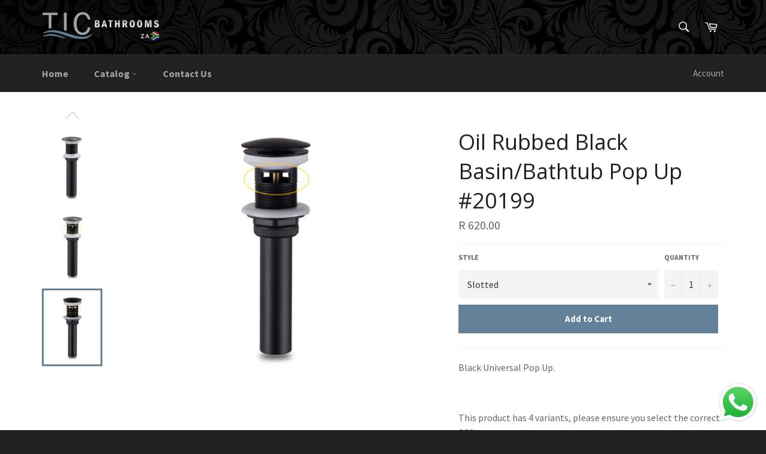

--- FILE ---
content_type: text/html; charset=utf-8
request_url: https://www.ticbathrooms.co.za/collections/oil-rubbed-matt-black/products/black-basin-pop-up-20199
body_size: 19816
content:
<!doctype html>
<!--[if IE 9]> <html class="ie9 no-js" lang="en"> <![endif]-->
<!--[if (gt IE 9)|!(IE)]><!--> <html class="no-js" lang="en"> <!--<![endif]-->
<meta name="facebook-domain-verification" content="v97isniz1kv5uyx19f5sxqxk941i7h" />
  <meta name="facebook-domain-verification" content="ldo8ffwsh81o5vnllm9qxtcuzecnp6" /> 
  <head>

    <!-- Google Tag Manager -->
<script>(function(w,d,s,l,i){w[l]=w[l]||[];w[l].push({'gtm.start':
new Date().getTime(),event:'gtm.js'});var f=d.getElementsByTagName(s)[0],
j=d.createElement(s),dl=l!='dataLayer'?'&l='+l:'';j.async=true;j.src=
'https://www.googletagmanager.com/gtm.js?id='+i+dl;f.parentNode.insertBefore(j,f);
})(window,document,'script','dataLayer','GTM-WGPRCFKH');</script>
<!-- End Google Tag Manager -->
  
<meta name="google-site-verification" content="XByZ_37ApNUkY9vUiWn_K8uhjKvFVRwTKyMaxt7YuCA" />
<meta name="google-site-verification" content="hVVkyoDNRScvFtLG0vcMw8ocX8DD259MKzM8ZFfdglM" />
  <meta charset="utf-8">
  <meta http-equiv="X-UA-Compatible" content="IE=edge,chrome=1">
  <meta name="viewport" content="width=device-width,initial-scale=1">
  <meta name="theme-color" content="#212121">

  

  

  <link rel="canonical" href="https://www.ticbathrooms.co.za/products/black-basin-pop-up-20199">
  <title>
  Oil Rubbed Black Basin/Bathtub Pop Up #20199 &ndash; TIC Bathrooms
  </title>

  
    <meta name="description" content="Black Universal Pop Up.   This product has 4 variants, please ensure you select the correct one. More Information: Our Oil Rubbed Black Range has an antique copper finish to complete the antique look. This is NOT matt black.  - Fitted for South Africa - Extra parts and fittings readily available Cleaning Method: Mixtur">
  

  <!-- /snippets/social-meta-tags.liquid --><meta property="og:site_name" content="TIC Bathrooms">
<meta property="og:url" content="https://www.ticbathrooms.co.za/products/black-basin-pop-up-20199">
<meta property="og:title" content="Oil Rubbed Black Basin/Bathtub Pop Up #20199">
<meta property="og:type" content="product">
<meta property="og:description" content="Black Universal Pop Up.   This product has 4 variants, please ensure you select the correct one. More Information: Our Oil Rubbed Black Range has an antique copper finish to complete the antique look. This is NOT matt black.  - Fitted for South Africa - Extra parts and fittings readily available Cleaning Method: Mixtur"><meta property="og:price:amount" content="520.00">
  <meta property="og:price:currency" content="ZAR"><meta property="og:image" content="http://www.ticbathrooms.co.za/cdn/shop/products/4_9375c380-b69d-46fc-9a79-382f1adb5cb4_1024x1024.png?v=1628758446"><meta property="og:image" content="http://www.ticbathrooms.co.za/cdn/shop/products/0000000_dc259ce7-5d82-4a97-8251-e0683229e93a_1024x1024.png?v=1628758446"><meta property="og:image" content="http://www.ticbathrooms.co.za/cdn/shop/products/2_c927e375-dab2-4735-924c-119a3af9cbef_1024x1024.png?v=1628758446">
<meta property="og:image:secure_url" content="https://www.ticbathrooms.co.za/cdn/shop/products/4_9375c380-b69d-46fc-9a79-382f1adb5cb4_1024x1024.png?v=1628758446"><meta property="og:image:secure_url" content="https://www.ticbathrooms.co.za/cdn/shop/products/0000000_dc259ce7-5d82-4a97-8251-e0683229e93a_1024x1024.png?v=1628758446"><meta property="og:image:secure_url" content="https://www.ticbathrooms.co.za/cdn/shop/products/2_c927e375-dab2-4735-924c-119a3af9cbef_1024x1024.png?v=1628758446">


<meta name="twitter:card" content="summary_large_image">
<meta name="twitter:title" content="Oil Rubbed Black Basin/Bathtub Pop Up #20199">
<meta name="twitter:description" content="Black Universal Pop Up.   This product has 4 variants, please ensure you select the correct one. More Information: Our Oil Rubbed Black Range has an antique copper finish to complete the antique look. This is NOT matt black.  - Fitted for South Africa - Extra parts and fittings readily available Cleaning Method: Mixtur">


  <script>
    document.documentElement.className = document.documentElement.className.replace('no-js', 'js');
  </script>

  <link href="//www.ticbathrooms.co.za/cdn/shop/t/1/assets/theme.scss.css?v=163967814876220477981698042857" rel="stylesheet" type="text/css" media="all" />
  
  
  
  <link href="//fonts.googleapis.com/css?family=Source+Sans+Pro:400,700" rel="stylesheet" type="text/css" media="all" />


  
    
    
    <link href="//fonts.googleapis.com/css?family=Open+Sans:400,700" rel="stylesheet" type="text/css" media="all" />
  



  <script>
    window.theme = window.theme || {};

    theme.strings = {
      stockAvailable: "1 available",
      addToCart: "Add to Cart",
      soldOut: "Sold Out",
      unavailable: "Unavailable",
      noStockAvailable: "The item could not be added to your cart because there are not enough in stock.",
      willNotShipUntil: "Will not ship until [date]",
      willBeInStockAfter: "Will be in stock after [date]",
      totalCartDiscount: "You're saving [savings]",
      addressError: "Error looking up that address",
      addressNoResults: "No results for that address",
      addressQueryLimit: "You have exceeded the Google API usage limit. Consider upgrading to a \u003ca href=\"https:\/\/developers.google.com\/maps\/premium\/usage-limits\"\u003ePremium Plan\u003c\/a\u003e.",
      authError: "There was a problem authenticating your Google Maps API Key."
    };
  </script>

  <!--[if (gt IE 9)|!(IE)]><!--><script src="//www.ticbathrooms.co.za/cdn/shop/t/1/assets/lazysizes.min.js?v=37531750901115495291503468896" async="async"></script><!--<![endif]-->
  <!--[if lte IE 9]><script src="//www.ticbathrooms.co.za/cdn/shop/t/1/assets/lazysizes.min.js?v=37531750901115495291503468896"></script><![endif]-->

  

  <!--[if (gt IE 9)|!(IE)]><!--><script src="//www.ticbathrooms.co.za/cdn/shop/t/1/assets/vendor.js?v=39418018684300761971503468897" defer="defer"></script><!--<![endif]-->
  <!--[if lt IE 9]><script src="//www.ticbathrooms.co.za/cdn/shop/t/1/assets/vendor.js?v=39418018684300761971503468897"></script><![endif]-->

  
    <script>
      window.theme = window.theme || {};
      theme.moneyFormat = "R {{amount}}";
    </script>
  

  <!--[if (gt IE 9)|!(IE)]><!--><script src="//www.ticbathrooms.co.za/cdn/shop/t/1/assets/theme.js?v=5124341720877878331503468896" defer="defer"></script><!--<![endif]-->
  <!--[if lte IE 9]><script src="//www.ticbathrooms.co.za/cdn/shop/t/1/assets/theme.js?v=5124341720877878331503468896"></script><![endif]-->

  <script>window.performance && window.performance.mark && window.performance.mark('shopify.content_for_header.start');</script><meta name="facebook-domain-verification" content="72hdih7xkefvcb9ufpusgl670ec9ke">
<meta name="facebook-domain-verification" content="o3ne7hatdkf39u37bd3jrybydxiwcr">
<meta name="google-site-verification" content="hVVkyoDNRScvFtLG0vcMw8ocX8DD259MKzM8ZFfdglM">
<meta id="shopify-digital-wallet" name="shopify-digital-wallet" content="/22970915/digital_wallets/dialog">
<link rel="alternate" type="application/json+oembed" href="https://www.ticbathrooms.co.za/products/black-basin-pop-up-20199.oembed">
<script async="async" src="/checkouts/internal/preloads.js?locale=en-ZA"></script>
<script id="shopify-features" type="application/json">{"accessToken":"b4509c3f7ec39518c6d0bd33c2194c64","betas":["rich-media-storefront-analytics"],"domain":"www.ticbathrooms.co.za","predictiveSearch":true,"shopId":22970915,"locale":"en"}</script>
<script>var Shopify = Shopify || {};
Shopify.shop = "tic-bathrooms.myshopify.com";
Shopify.locale = "en";
Shopify.currency = {"active":"ZAR","rate":"1.0"};
Shopify.country = "ZA";
Shopify.theme = {"name":"venture","id":188727238,"schema_name":"Venture","schema_version":"2.3.0","theme_store_id":775,"role":"main"};
Shopify.theme.handle = "null";
Shopify.theme.style = {"id":null,"handle":null};
Shopify.cdnHost = "www.ticbathrooms.co.za/cdn";
Shopify.routes = Shopify.routes || {};
Shopify.routes.root = "/";</script>
<script type="module">!function(o){(o.Shopify=o.Shopify||{}).modules=!0}(window);</script>
<script>!function(o){function n(){var o=[];function n(){o.push(Array.prototype.slice.apply(arguments))}return n.q=o,n}var t=o.Shopify=o.Shopify||{};t.loadFeatures=n(),t.autoloadFeatures=n()}(window);</script>
<script id="shop-js-analytics" type="application/json">{"pageType":"product"}</script>
<script defer="defer" async type="module" src="//www.ticbathrooms.co.za/cdn/shopifycloud/shop-js/modules/v2/client.init-shop-cart-sync_BApSsMSl.en.esm.js"></script>
<script defer="defer" async type="module" src="//www.ticbathrooms.co.za/cdn/shopifycloud/shop-js/modules/v2/chunk.common_CBoos6YZ.esm.js"></script>
<script type="module">
  await import("//www.ticbathrooms.co.za/cdn/shopifycloud/shop-js/modules/v2/client.init-shop-cart-sync_BApSsMSl.en.esm.js");
await import("//www.ticbathrooms.co.za/cdn/shopifycloud/shop-js/modules/v2/chunk.common_CBoos6YZ.esm.js");

  window.Shopify.SignInWithShop?.initShopCartSync?.({"fedCMEnabled":true,"windoidEnabled":true});

</script>
<script id="__st">var __st={"a":22970915,"offset":7200,"reqid":"13bd722c-b011-4661-8343-0d1ceb15fb3d-1768920749","pageurl":"www.ticbathrooms.co.za\/collections\/oil-rubbed-matt-black\/products\/black-basin-pop-up-20199","u":"e0e90895666c","p":"product","rtyp":"product","rid":752111779938};</script>
<script>window.ShopifyPaypalV4VisibilityTracking = true;</script>
<script id="captcha-bootstrap">!function(){'use strict';const t='contact',e='account',n='new_comment',o=[[t,t],['blogs',n],['comments',n],[t,'customer']],c=[[e,'customer_login'],[e,'guest_login'],[e,'recover_customer_password'],[e,'create_customer']],r=t=>t.map((([t,e])=>`form[action*='/${t}']:not([data-nocaptcha='true']) input[name='form_type'][value='${e}']`)).join(','),a=t=>()=>t?[...document.querySelectorAll(t)].map((t=>t.form)):[];function s(){const t=[...o],e=r(t);return a(e)}const i='password',u='form_key',d=['recaptcha-v3-token','g-recaptcha-response','h-captcha-response',i],f=()=>{try{return window.sessionStorage}catch{return}},m='__shopify_v',_=t=>t.elements[u];function p(t,e,n=!1){try{const o=window.sessionStorage,c=JSON.parse(o.getItem(e)),{data:r}=function(t){const{data:e,action:n}=t;return t[m]||n?{data:e,action:n}:{data:t,action:n}}(c);for(const[e,n]of Object.entries(r))t.elements[e]&&(t.elements[e].value=n);n&&o.removeItem(e)}catch(o){console.error('form repopulation failed',{error:o})}}const l='form_type',E='cptcha';function T(t){t.dataset[E]=!0}const w=window,h=w.document,L='Shopify',v='ce_forms',y='captcha';let A=!1;((t,e)=>{const n=(g='f06e6c50-85a8-45c8-87d0-21a2b65856fe',I='https://cdn.shopify.com/shopifycloud/storefront-forms-hcaptcha/ce_storefront_forms_captcha_hcaptcha.v1.5.2.iife.js',D={infoText:'Protected by hCaptcha',privacyText:'Privacy',termsText:'Terms'},(t,e,n)=>{const o=w[L][v],c=o.bindForm;if(c)return c(t,g,e,D).then(n);var r;o.q.push([[t,g,e,D],n]),r=I,A||(h.body.append(Object.assign(h.createElement('script'),{id:'captcha-provider',async:!0,src:r})),A=!0)});var g,I,D;w[L]=w[L]||{},w[L][v]=w[L][v]||{},w[L][v].q=[],w[L][y]=w[L][y]||{},w[L][y].protect=function(t,e){n(t,void 0,e),T(t)},Object.freeze(w[L][y]),function(t,e,n,w,h,L){const[v,y,A,g]=function(t,e,n){const i=e?o:[],u=t?c:[],d=[...i,...u],f=r(d),m=r(i),_=r(d.filter((([t,e])=>n.includes(e))));return[a(f),a(m),a(_),s()]}(w,h,L),I=t=>{const e=t.target;return e instanceof HTMLFormElement?e:e&&e.form},D=t=>v().includes(t);t.addEventListener('submit',(t=>{const e=I(t);if(!e)return;const n=D(e)&&!e.dataset.hcaptchaBound&&!e.dataset.recaptchaBound,o=_(e),c=g().includes(e)&&(!o||!o.value);(n||c)&&t.preventDefault(),c&&!n&&(function(t){try{if(!f())return;!function(t){const e=f();if(!e)return;const n=_(t);if(!n)return;const o=n.value;o&&e.removeItem(o)}(t);const e=Array.from(Array(32),(()=>Math.random().toString(36)[2])).join('');!function(t,e){_(t)||t.append(Object.assign(document.createElement('input'),{type:'hidden',name:u})),t.elements[u].value=e}(t,e),function(t,e){const n=f();if(!n)return;const o=[...t.querySelectorAll(`input[type='${i}']`)].map((({name:t})=>t)),c=[...d,...o],r={};for(const[a,s]of new FormData(t).entries())c.includes(a)||(r[a]=s);n.setItem(e,JSON.stringify({[m]:1,action:t.action,data:r}))}(t,e)}catch(e){console.error('failed to persist form',e)}}(e),e.submit())}));const S=(t,e)=>{t&&!t.dataset[E]&&(n(t,e.some((e=>e===t))),T(t))};for(const o of['focusin','change'])t.addEventListener(o,(t=>{const e=I(t);D(e)&&S(e,y())}));const B=e.get('form_key'),M=e.get(l),P=B&&M;t.addEventListener('DOMContentLoaded',(()=>{const t=y();if(P)for(const e of t)e.elements[l].value===M&&p(e,B);[...new Set([...A(),...v().filter((t=>'true'===t.dataset.shopifyCaptcha))])].forEach((e=>S(e,t)))}))}(h,new URLSearchParams(w.location.search),n,t,e,['guest_login'])})(!0,!0)}();</script>
<script integrity="sha256-4kQ18oKyAcykRKYeNunJcIwy7WH5gtpwJnB7kiuLZ1E=" data-source-attribution="shopify.loadfeatures" defer="defer" src="//www.ticbathrooms.co.za/cdn/shopifycloud/storefront/assets/storefront/load_feature-a0a9edcb.js" crossorigin="anonymous"></script>
<script data-source-attribution="shopify.dynamic_checkout.dynamic.init">var Shopify=Shopify||{};Shopify.PaymentButton=Shopify.PaymentButton||{isStorefrontPortableWallets:!0,init:function(){window.Shopify.PaymentButton.init=function(){};var t=document.createElement("script");t.src="https://www.ticbathrooms.co.za/cdn/shopifycloud/portable-wallets/latest/portable-wallets.en.js",t.type="module",document.head.appendChild(t)}};
</script>
<script data-source-attribution="shopify.dynamic_checkout.buyer_consent">
  function portableWalletsHideBuyerConsent(e){var t=document.getElementById("shopify-buyer-consent"),n=document.getElementById("shopify-subscription-policy-button");t&&n&&(t.classList.add("hidden"),t.setAttribute("aria-hidden","true"),n.removeEventListener("click",e))}function portableWalletsShowBuyerConsent(e){var t=document.getElementById("shopify-buyer-consent"),n=document.getElementById("shopify-subscription-policy-button");t&&n&&(t.classList.remove("hidden"),t.removeAttribute("aria-hidden"),n.addEventListener("click",e))}window.Shopify?.PaymentButton&&(window.Shopify.PaymentButton.hideBuyerConsent=portableWalletsHideBuyerConsent,window.Shopify.PaymentButton.showBuyerConsent=portableWalletsShowBuyerConsent);
</script>
<script data-source-attribution="shopify.dynamic_checkout.cart.bootstrap">document.addEventListener("DOMContentLoaded",(function(){function t(){return document.querySelector("shopify-accelerated-checkout-cart, shopify-accelerated-checkout")}if(t())Shopify.PaymentButton.init();else{new MutationObserver((function(e,n){t()&&(Shopify.PaymentButton.init(),n.disconnect())})).observe(document.body,{childList:!0,subtree:!0})}}));
</script>

<script>window.performance && window.performance.mark && window.performance.mark('shopify.content_for_header.end');</script>
  <!-- Global site tag (gtag.js) - Google Ads: 936395617 -->
<script async src="https://www.googletagmanager.com/gtag/js?id=AW-936395617"></script>
<script>
  window.dataLayer = window.dataLayer || [];
  function gtag(){dataLayer.push(arguments);}
  gtag('js', new Date());

  gtag('config', 'AW-936395617');
</script>

<script src="https://cdn.shopify.com/extensions/019b6dda-9f81-7c8b-b5f5-7756ae4a26fb/dondy-whatsapp-chat-widget-85/assets/ChatBubble.js" type="text/javascript" defer="defer"></script>
<link href="https://cdn.shopify.com/extensions/019b6dda-9f81-7c8b-b5f5-7756ae4a26fb/dondy-whatsapp-chat-widget-85/assets/ChatBubble.css" rel="stylesheet" type="text/css" media="all">
<link href="https://monorail-edge.shopifysvc.com" rel="dns-prefetch">
<script>(function(){if ("sendBeacon" in navigator && "performance" in window) {try {var session_token_from_headers = performance.getEntriesByType('navigation')[0].serverTiming.find(x => x.name == '_s').description;} catch {var session_token_from_headers = undefined;}var session_cookie_matches = document.cookie.match(/_shopify_s=([^;]*)/);var session_token_from_cookie = session_cookie_matches && session_cookie_matches.length === 2 ? session_cookie_matches[1] : "";var session_token = session_token_from_headers || session_token_from_cookie || "";function handle_abandonment_event(e) {var entries = performance.getEntries().filter(function(entry) {return /monorail-edge.shopifysvc.com/.test(entry.name);});if (!window.abandonment_tracked && entries.length === 0) {window.abandonment_tracked = true;var currentMs = Date.now();var navigation_start = performance.timing.navigationStart;var payload = {shop_id: 22970915,url: window.location.href,navigation_start,duration: currentMs - navigation_start,session_token,page_type: "product"};window.navigator.sendBeacon("https://monorail-edge.shopifysvc.com/v1/produce", JSON.stringify({schema_id: "online_store_buyer_site_abandonment/1.1",payload: payload,metadata: {event_created_at_ms: currentMs,event_sent_at_ms: currentMs}}));}}window.addEventListener('pagehide', handle_abandonment_event);}}());</script>
<script id="web-pixels-manager-setup">(function e(e,d,r,n,o){if(void 0===o&&(o={}),!Boolean(null===(a=null===(i=window.Shopify)||void 0===i?void 0:i.analytics)||void 0===a?void 0:a.replayQueue)){var i,a;window.Shopify=window.Shopify||{};var t=window.Shopify;t.analytics=t.analytics||{};var s=t.analytics;s.replayQueue=[],s.publish=function(e,d,r){return s.replayQueue.push([e,d,r]),!0};try{self.performance.mark("wpm:start")}catch(e){}var l=function(){var e={modern:/Edge?\/(1{2}[4-9]|1[2-9]\d|[2-9]\d{2}|\d{4,})\.\d+(\.\d+|)|Firefox\/(1{2}[4-9]|1[2-9]\d|[2-9]\d{2}|\d{4,})\.\d+(\.\d+|)|Chrom(ium|e)\/(9{2}|\d{3,})\.\d+(\.\d+|)|(Maci|X1{2}).+ Version\/(15\.\d+|(1[6-9]|[2-9]\d|\d{3,})\.\d+)([,.]\d+|)( \(\w+\)|)( Mobile\/\w+|) Safari\/|Chrome.+OPR\/(9{2}|\d{3,})\.\d+\.\d+|(CPU[ +]OS|iPhone[ +]OS|CPU[ +]iPhone|CPU IPhone OS|CPU iPad OS)[ +]+(15[._]\d+|(1[6-9]|[2-9]\d|\d{3,})[._]\d+)([._]\d+|)|Android:?[ /-](13[3-9]|1[4-9]\d|[2-9]\d{2}|\d{4,})(\.\d+|)(\.\d+|)|Android.+Firefox\/(13[5-9]|1[4-9]\d|[2-9]\d{2}|\d{4,})\.\d+(\.\d+|)|Android.+Chrom(ium|e)\/(13[3-9]|1[4-9]\d|[2-9]\d{2}|\d{4,})\.\d+(\.\d+|)|SamsungBrowser\/([2-9]\d|\d{3,})\.\d+/,legacy:/Edge?\/(1[6-9]|[2-9]\d|\d{3,})\.\d+(\.\d+|)|Firefox\/(5[4-9]|[6-9]\d|\d{3,})\.\d+(\.\d+|)|Chrom(ium|e)\/(5[1-9]|[6-9]\d|\d{3,})\.\d+(\.\d+|)([\d.]+$|.*Safari\/(?![\d.]+ Edge\/[\d.]+$))|(Maci|X1{2}).+ Version\/(10\.\d+|(1[1-9]|[2-9]\d|\d{3,})\.\d+)([,.]\d+|)( \(\w+\)|)( Mobile\/\w+|) Safari\/|Chrome.+OPR\/(3[89]|[4-9]\d|\d{3,})\.\d+\.\d+|(CPU[ +]OS|iPhone[ +]OS|CPU[ +]iPhone|CPU IPhone OS|CPU iPad OS)[ +]+(10[._]\d+|(1[1-9]|[2-9]\d|\d{3,})[._]\d+)([._]\d+|)|Android:?[ /-](13[3-9]|1[4-9]\d|[2-9]\d{2}|\d{4,})(\.\d+|)(\.\d+|)|Mobile Safari.+OPR\/([89]\d|\d{3,})\.\d+\.\d+|Android.+Firefox\/(13[5-9]|1[4-9]\d|[2-9]\d{2}|\d{4,})\.\d+(\.\d+|)|Android.+Chrom(ium|e)\/(13[3-9]|1[4-9]\d|[2-9]\d{2}|\d{4,})\.\d+(\.\d+|)|Android.+(UC? ?Browser|UCWEB|U3)[ /]?(15\.([5-9]|\d{2,})|(1[6-9]|[2-9]\d|\d{3,})\.\d+)\.\d+|SamsungBrowser\/(5\.\d+|([6-9]|\d{2,})\.\d+)|Android.+MQ{2}Browser\/(14(\.(9|\d{2,})|)|(1[5-9]|[2-9]\d|\d{3,})(\.\d+|))(\.\d+|)|K[Aa][Ii]OS\/(3\.\d+|([4-9]|\d{2,})\.\d+)(\.\d+|)/},d=e.modern,r=e.legacy,n=navigator.userAgent;return n.match(d)?"modern":n.match(r)?"legacy":"unknown"}(),u="modern"===l?"modern":"legacy",c=(null!=n?n:{modern:"",legacy:""})[u],f=function(e){return[e.baseUrl,"/wpm","/b",e.hashVersion,"modern"===e.buildTarget?"m":"l",".js"].join("")}({baseUrl:d,hashVersion:r,buildTarget:u}),m=function(e){var d=e.version,r=e.bundleTarget,n=e.surface,o=e.pageUrl,i=e.monorailEndpoint;return{emit:function(e){var a=e.status,t=e.errorMsg,s=(new Date).getTime(),l=JSON.stringify({metadata:{event_sent_at_ms:s},events:[{schema_id:"web_pixels_manager_load/3.1",payload:{version:d,bundle_target:r,page_url:o,status:a,surface:n,error_msg:t},metadata:{event_created_at_ms:s}}]});if(!i)return console&&console.warn&&console.warn("[Web Pixels Manager] No Monorail endpoint provided, skipping logging."),!1;try{return self.navigator.sendBeacon.bind(self.navigator)(i,l)}catch(e){}var u=new XMLHttpRequest;try{return u.open("POST",i,!0),u.setRequestHeader("Content-Type","text/plain"),u.send(l),!0}catch(e){return console&&console.warn&&console.warn("[Web Pixels Manager] Got an unhandled error while logging to Monorail."),!1}}}}({version:r,bundleTarget:l,surface:e.surface,pageUrl:self.location.href,monorailEndpoint:e.monorailEndpoint});try{o.browserTarget=l,function(e){var d=e.src,r=e.async,n=void 0===r||r,o=e.onload,i=e.onerror,a=e.sri,t=e.scriptDataAttributes,s=void 0===t?{}:t,l=document.createElement("script"),u=document.querySelector("head"),c=document.querySelector("body");if(l.async=n,l.src=d,a&&(l.integrity=a,l.crossOrigin="anonymous"),s)for(var f in s)if(Object.prototype.hasOwnProperty.call(s,f))try{l.dataset[f]=s[f]}catch(e){}if(o&&l.addEventListener("load",o),i&&l.addEventListener("error",i),u)u.appendChild(l);else{if(!c)throw new Error("Did not find a head or body element to append the script");c.appendChild(l)}}({src:f,async:!0,onload:function(){if(!function(){var e,d;return Boolean(null===(d=null===(e=window.Shopify)||void 0===e?void 0:e.analytics)||void 0===d?void 0:d.initialized)}()){var d=window.webPixelsManager.init(e)||void 0;if(d){var r=window.Shopify.analytics;r.replayQueue.forEach((function(e){var r=e[0],n=e[1],o=e[2];d.publishCustomEvent(r,n,o)})),r.replayQueue=[],r.publish=d.publishCustomEvent,r.visitor=d.visitor,r.initialized=!0}}},onerror:function(){return m.emit({status:"failed",errorMsg:"".concat(f," has failed to load")})},sri:function(e){var d=/^sha384-[A-Za-z0-9+/=]+$/;return"string"==typeof e&&d.test(e)}(c)?c:"",scriptDataAttributes:o}),m.emit({status:"loading"})}catch(e){m.emit({status:"failed",errorMsg:(null==e?void 0:e.message)||"Unknown error"})}}})({shopId: 22970915,storefrontBaseUrl: "https://www.ticbathrooms.co.za",extensionsBaseUrl: "https://extensions.shopifycdn.com/cdn/shopifycloud/web-pixels-manager",monorailEndpoint: "https://monorail-edge.shopifysvc.com/unstable/produce_batch",surface: "storefront-renderer",enabledBetaFlags: ["2dca8a86"],webPixelsConfigList: [{"id":"589299810","configuration":"{\"config\":\"{\\\"google_tag_ids\\\":[\\\"G-QRMB0TDEP4\\\",\\\"AW-936395617\\\",\\\"GT-KVHBMDR6\\\"],\\\"target_country\\\":\\\"ZA\\\",\\\"gtag_events\\\":[{\\\"type\\\":\\\"begin_checkout\\\",\\\"action_label\\\":[\\\"G-QRMB0TDEP4\\\",\\\"AW-936395617\\\/ddsnCO_IhJ0aEOGGwb4D\\\"]},{\\\"type\\\":\\\"search\\\",\\\"action_label\\\":[\\\"G-QRMB0TDEP4\\\",\\\"AW-936395617\\\/HpfKCOnIhJ0aEOGGwb4D\\\"]},{\\\"type\\\":\\\"view_item\\\",\\\"action_label\\\":[\\\"G-QRMB0TDEP4\\\",\\\"AW-936395617\\\/ZplICO7HhJ0aEOGGwb4D\\\",\\\"MC-MLKK49FF91\\\"]},{\\\"type\\\":\\\"purchase\\\",\\\"action_label\\\":[\\\"G-QRMB0TDEP4\\\",\\\"AW-936395617\\\/vGjyCOjHhJ0aEOGGwb4D\\\",\\\"MC-MLKK49FF91\\\"]},{\\\"type\\\":\\\"page_view\\\",\\\"action_label\\\":[\\\"G-QRMB0TDEP4\\\",\\\"AW-936395617\\\/uGJMCOvHhJ0aEOGGwb4D\\\",\\\"MC-MLKK49FF91\\\"]},{\\\"type\\\":\\\"add_payment_info\\\",\\\"action_label\\\":[\\\"G-QRMB0TDEP4\\\",\\\"AW-936395617\\\/N6VYCPLIhJ0aEOGGwb4D\\\"]},{\\\"type\\\":\\\"add_to_cart\\\",\\\"action_label\\\":[\\\"G-QRMB0TDEP4\\\",\\\"AW-936395617\\\/IZcXCOzIhJ0aEOGGwb4D\\\"]}],\\\"enable_monitoring_mode\\\":false}\"}","eventPayloadVersion":"v1","runtimeContext":"OPEN","scriptVersion":"b2a88bafab3e21179ed38636efcd8a93","type":"APP","apiClientId":1780363,"privacyPurposes":[],"dataSharingAdjustments":{"protectedCustomerApprovalScopes":["read_customer_address","read_customer_email","read_customer_name","read_customer_personal_data","read_customer_phone"]}},{"id":"105349218","configuration":"{\"pixel_id\":\"714762367045063\",\"pixel_type\":\"facebook_pixel\",\"metaapp_system_user_token\":\"-\"}","eventPayloadVersion":"v1","runtimeContext":"OPEN","scriptVersion":"ca16bc87fe92b6042fbaa3acc2fbdaa6","type":"APP","apiClientId":2329312,"privacyPurposes":["ANALYTICS","MARKETING","SALE_OF_DATA"],"dataSharingAdjustments":{"protectedCustomerApprovalScopes":["read_customer_address","read_customer_email","read_customer_name","read_customer_personal_data","read_customer_phone"]}},{"id":"102236258","eventPayloadVersion":"v1","runtimeContext":"LAX","scriptVersion":"2","type":"CUSTOM","privacyPurposes":["ANALYTICS"],"name":"Google Analytics tag (migrated)"},{"id":"135790690","eventPayloadVersion":"1","runtimeContext":"LAX","scriptVersion":"1","type":"CUSTOM","privacyPurposes":[],"name":"Google Tag Manager Purchase"},{"id":"shopify-app-pixel","configuration":"{}","eventPayloadVersion":"v1","runtimeContext":"STRICT","scriptVersion":"0450","apiClientId":"shopify-pixel","type":"APP","privacyPurposes":["ANALYTICS","MARKETING"]},{"id":"shopify-custom-pixel","eventPayloadVersion":"v1","runtimeContext":"LAX","scriptVersion":"0450","apiClientId":"shopify-pixel","type":"CUSTOM","privacyPurposes":["ANALYTICS","MARKETING"]}],isMerchantRequest: false,initData: {"shop":{"name":"TIC Bathrooms","paymentSettings":{"currencyCode":"ZAR"},"myshopifyDomain":"tic-bathrooms.myshopify.com","countryCode":"ZA","storefrontUrl":"https:\/\/www.ticbathrooms.co.za"},"customer":null,"cart":null,"checkout":null,"productVariants":[{"price":{"amount":620.0,"currencyCode":"ZAR"},"product":{"title":"Oil Rubbed Black Basin\/Bathtub Pop Up #20199","vendor":"TIC Bathrooms","id":"752111779938","untranslatedTitle":"Oil Rubbed Black Basin\/Bathtub Pop Up #20199","url":"\/products\/black-basin-pop-up-20199","type":"Bathroom"},"id":"39391689244770","image":{"src":"\/\/www.ticbathrooms.co.za\/cdn\/shop\/products\/10_56e01d16-fc40-4816-80f4-d70371bccee0.png?v=1628758446"},"sku":"","title":"Slotted","untranslatedTitle":"Slotted"},{"price":{"amount":620.0,"currencyCode":"ZAR"},"product":{"title":"Oil Rubbed Black Basin\/Bathtub Pop Up #20199","vendor":"TIC Bathrooms","id":"752111779938","untranslatedTitle":"Oil Rubbed Black Basin\/Bathtub Pop Up #20199","url":"\/products\/black-basin-pop-up-20199","type":"Bathroom"},"id":"39391689277538","image":{"src":"\/\/www.ticbathrooms.co.za\/cdn\/shop\/products\/7_7b997523-669c-45e4-8a90-285a11ad5c25.png?v=1628758446"},"sku":"","title":"Unslotted","untranslatedTitle":"Unslotted"},{"price":{"amount":520.0,"currencyCode":"ZAR"},"product":{"title":"Oil Rubbed Black Basin\/Bathtub Pop Up #20199","vendor":"TIC Bathrooms","id":"752111779938","untranslatedTitle":"Oil Rubbed Black Basin\/Bathtub Pop Up #20199","url":"\/products\/black-basin-pop-up-20199","type":"Bathroom"},"id":"39391689310306","image":{"src":"\/\/www.ticbathrooms.co.za\/cdn\/shop\/products\/9_393d592a-8a50-4250-b09b-c14222d8a4b3.png?v=1628758446"},"sku":"","title":"Small Slotted","untranslatedTitle":"Small Slotted"},{"price":{"amount":520.0,"currencyCode":"ZAR"},"product":{"title":"Oil Rubbed Black Basin\/Bathtub Pop Up #20199","vendor":"TIC Bathrooms","id":"752111779938","untranslatedTitle":"Oil Rubbed Black Basin\/Bathtub Pop Up #20199","url":"\/products\/black-basin-pop-up-20199","type":"Bathroom"},"id":"39391689343074","image":{"src":"\/\/www.ticbathrooms.co.za\/cdn\/shop\/products\/8_87439bc3-285e-483e-9391-cdb70ae70cc5.png?v=1628758446"},"sku":"","title":"Small Unslotted","untranslatedTitle":"Small Unslotted"}],"purchasingCompany":null},},"https://www.ticbathrooms.co.za/cdn","fcfee988w5aeb613cpc8e4bc33m6693e112",{"modern":"","legacy":""},{"shopId":"22970915","storefrontBaseUrl":"https:\/\/www.ticbathrooms.co.za","extensionBaseUrl":"https:\/\/extensions.shopifycdn.com\/cdn\/shopifycloud\/web-pixels-manager","surface":"storefront-renderer","enabledBetaFlags":"[\"2dca8a86\"]","isMerchantRequest":"false","hashVersion":"fcfee988w5aeb613cpc8e4bc33m6693e112","publish":"custom","events":"[[\"page_viewed\",{}],[\"product_viewed\",{\"productVariant\":{\"price\":{\"amount\":620.0,\"currencyCode\":\"ZAR\"},\"product\":{\"title\":\"Oil Rubbed Black Basin\/Bathtub Pop Up #20199\",\"vendor\":\"TIC Bathrooms\",\"id\":\"752111779938\",\"untranslatedTitle\":\"Oil Rubbed Black Basin\/Bathtub Pop Up #20199\",\"url\":\"\/products\/black-basin-pop-up-20199\",\"type\":\"Bathroom\"},\"id\":\"39391689244770\",\"image\":{\"src\":\"\/\/www.ticbathrooms.co.za\/cdn\/shop\/products\/10_56e01d16-fc40-4816-80f4-d70371bccee0.png?v=1628758446\"},\"sku\":\"\",\"title\":\"Slotted\",\"untranslatedTitle\":\"Slotted\"}}]]"});</script><script>
  window.ShopifyAnalytics = window.ShopifyAnalytics || {};
  window.ShopifyAnalytics.meta = window.ShopifyAnalytics.meta || {};
  window.ShopifyAnalytics.meta.currency = 'ZAR';
  var meta = {"product":{"id":752111779938,"gid":"gid:\/\/shopify\/Product\/752111779938","vendor":"TIC Bathrooms","type":"Bathroom","handle":"black-basin-pop-up-20199","variants":[{"id":39391689244770,"price":62000,"name":"Oil Rubbed Black Basin\/Bathtub Pop Up #20199 - Slotted","public_title":"Slotted","sku":""},{"id":39391689277538,"price":62000,"name":"Oil Rubbed Black Basin\/Bathtub Pop Up #20199 - Unslotted","public_title":"Unslotted","sku":""},{"id":39391689310306,"price":52000,"name":"Oil Rubbed Black Basin\/Bathtub Pop Up #20199 - Small Slotted","public_title":"Small Slotted","sku":""},{"id":39391689343074,"price":52000,"name":"Oil Rubbed Black Basin\/Bathtub Pop Up #20199 - Small Unslotted","public_title":"Small Unslotted","sku":""}],"remote":false},"page":{"pageType":"product","resourceType":"product","resourceId":752111779938,"requestId":"13bd722c-b011-4661-8343-0d1ceb15fb3d-1768920749"}};
  for (var attr in meta) {
    window.ShopifyAnalytics.meta[attr] = meta[attr];
  }
</script>
<script class="analytics">
  (function () {
    var customDocumentWrite = function(content) {
      var jquery = null;

      if (window.jQuery) {
        jquery = window.jQuery;
      } else if (window.Checkout && window.Checkout.$) {
        jquery = window.Checkout.$;
      }

      if (jquery) {
        jquery('body').append(content);
      }
    };

    var hasLoggedConversion = function(token) {
      if (token) {
        return document.cookie.indexOf('loggedConversion=' + token) !== -1;
      }
      return false;
    }

    var setCookieIfConversion = function(token) {
      if (token) {
        var twoMonthsFromNow = new Date(Date.now());
        twoMonthsFromNow.setMonth(twoMonthsFromNow.getMonth() + 2);

        document.cookie = 'loggedConversion=' + token + '; expires=' + twoMonthsFromNow;
      }
    }

    var trekkie = window.ShopifyAnalytics.lib = window.trekkie = window.trekkie || [];
    if (trekkie.integrations) {
      return;
    }
    trekkie.methods = [
      'identify',
      'page',
      'ready',
      'track',
      'trackForm',
      'trackLink'
    ];
    trekkie.factory = function(method) {
      return function() {
        var args = Array.prototype.slice.call(arguments);
        args.unshift(method);
        trekkie.push(args);
        return trekkie;
      };
    };
    for (var i = 0; i < trekkie.methods.length; i++) {
      var key = trekkie.methods[i];
      trekkie[key] = trekkie.factory(key);
    }
    trekkie.load = function(config) {
      trekkie.config = config || {};
      trekkie.config.initialDocumentCookie = document.cookie;
      var first = document.getElementsByTagName('script')[0];
      var script = document.createElement('script');
      script.type = 'text/javascript';
      script.onerror = function(e) {
        var scriptFallback = document.createElement('script');
        scriptFallback.type = 'text/javascript';
        scriptFallback.onerror = function(error) {
                var Monorail = {
      produce: function produce(monorailDomain, schemaId, payload) {
        var currentMs = new Date().getTime();
        var event = {
          schema_id: schemaId,
          payload: payload,
          metadata: {
            event_created_at_ms: currentMs,
            event_sent_at_ms: currentMs
          }
        };
        return Monorail.sendRequest("https://" + monorailDomain + "/v1/produce", JSON.stringify(event));
      },
      sendRequest: function sendRequest(endpointUrl, payload) {
        // Try the sendBeacon API
        if (window && window.navigator && typeof window.navigator.sendBeacon === 'function' && typeof window.Blob === 'function' && !Monorail.isIos12()) {
          var blobData = new window.Blob([payload], {
            type: 'text/plain'
          });

          if (window.navigator.sendBeacon(endpointUrl, blobData)) {
            return true;
          } // sendBeacon was not successful

        } // XHR beacon

        var xhr = new XMLHttpRequest();

        try {
          xhr.open('POST', endpointUrl);
          xhr.setRequestHeader('Content-Type', 'text/plain');
          xhr.send(payload);
        } catch (e) {
          console.log(e);
        }

        return false;
      },
      isIos12: function isIos12() {
        return window.navigator.userAgent.lastIndexOf('iPhone; CPU iPhone OS 12_') !== -1 || window.navigator.userAgent.lastIndexOf('iPad; CPU OS 12_') !== -1;
      }
    };
    Monorail.produce('monorail-edge.shopifysvc.com',
      'trekkie_storefront_load_errors/1.1',
      {shop_id: 22970915,
      theme_id: 188727238,
      app_name: "storefront",
      context_url: window.location.href,
      source_url: "//www.ticbathrooms.co.za/cdn/s/trekkie.storefront.cd680fe47e6c39ca5d5df5f0a32d569bc48c0f27.min.js"});

        };
        scriptFallback.async = true;
        scriptFallback.src = '//www.ticbathrooms.co.za/cdn/s/trekkie.storefront.cd680fe47e6c39ca5d5df5f0a32d569bc48c0f27.min.js';
        first.parentNode.insertBefore(scriptFallback, first);
      };
      script.async = true;
      script.src = '//www.ticbathrooms.co.za/cdn/s/trekkie.storefront.cd680fe47e6c39ca5d5df5f0a32d569bc48c0f27.min.js';
      first.parentNode.insertBefore(script, first);
    };
    trekkie.load(
      {"Trekkie":{"appName":"storefront","development":false,"defaultAttributes":{"shopId":22970915,"isMerchantRequest":null,"themeId":188727238,"themeCityHash":"6264432777363078648","contentLanguage":"en","currency":"ZAR","eventMetadataId":"8a0ff246-a874-472c-9f64-9af30f9ee085"},"isServerSideCookieWritingEnabled":true,"monorailRegion":"shop_domain","enabledBetaFlags":["65f19447"]},"Session Attribution":{},"S2S":{"facebookCapiEnabled":true,"source":"trekkie-storefront-renderer","apiClientId":580111}}
    );

    var loaded = false;
    trekkie.ready(function() {
      if (loaded) return;
      loaded = true;

      window.ShopifyAnalytics.lib = window.trekkie;

      var originalDocumentWrite = document.write;
      document.write = customDocumentWrite;
      try { window.ShopifyAnalytics.merchantGoogleAnalytics.call(this); } catch(error) {};
      document.write = originalDocumentWrite;

      window.ShopifyAnalytics.lib.page(null,{"pageType":"product","resourceType":"product","resourceId":752111779938,"requestId":"13bd722c-b011-4661-8343-0d1ceb15fb3d-1768920749","shopifyEmitted":true});

      var match = window.location.pathname.match(/checkouts\/(.+)\/(thank_you|post_purchase)/)
      var token = match? match[1]: undefined;
      if (!hasLoggedConversion(token)) {
        setCookieIfConversion(token);
        window.ShopifyAnalytics.lib.track("Viewed Product",{"currency":"ZAR","variantId":39391689244770,"productId":752111779938,"productGid":"gid:\/\/shopify\/Product\/752111779938","name":"Oil Rubbed Black Basin\/Bathtub Pop Up #20199 - Slotted","price":"620.00","sku":"","brand":"TIC Bathrooms","variant":"Slotted","category":"Bathroom","nonInteraction":true,"remote":false},undefined,undefined,{"shopifyEmitted":true});
      window.ShopifyAnalytics.lib.track("monorail:\/\/trekkie_storefront_viewed_product\/1.1",{"currency":"ZAR","variantId":39391689244770,"productId":752111779938,"productGid":"gid:\/\/shopify\/Product\/752111779938","name":"Oil Rubbed Black Basin\/Bathtub Pop Up #20199 - Slotted","price":"620.00","sku":"","brand":"TIC Bathrooms","variant":"Slotted","category":"Bathroom","nonInteraction":true,"remote":false,"referer":"https:\/\/www.ticbathrooms.co.za\/collections\/oil-rubbed-matt-black\/products\/black-basin-pop-up-20199"});
      }
    });


        var eventsListenerScript = document.createElement('script');
        eventsListenerScript.async = true;
        eventsListenerScript.src = "//www.ticbathrooms.co.za/cdn/shopifycloud/storefront/assets/shop_events_listener-3da45d37.js";
        document.getElementsByTagName('head')[0].appendChild(eventsListenerScript);

})();</script>
  <script>
  if (!window.ga || (window.ga && typeof window.ga !== 'function')) {
    window.ga = function ga() {
      (window.ga.q = window.ga.q || []).push(arguments);
      if (window.Shopify && window.Shopify.analytics && typeof window.Shopify.analytics.publish === 'function') {
        window.Shopify.analytics.publish("ga_stub_called", {}, {sendTo: "google_osp_migration"});
      }
      console.error("Shopify's Google Analytics stub called with:", Array.from(arguments), "\nSee https://help.shopify.com/manual/promoting-marketing/pixels/pixel-migration#google for more information.");
    };
    if (window.Shopify && window.Shopify.analytics && typeof window.Shopify.analytics.publish === 'function') {
      window.Shopify.analytics.publish("ga_stub_initialized", {}, {sendTo: "google_osp_migration"});
    }
  }
</script>
<script
  defer
  src="https://www.ticbathrooms.co.za/cdn/shopifycloud/perf-kit/shopify-perf-kit-3.0.4.min.js"
  data-application="storefront-renderer"
  data-shop-id="22970915"
  data-render-region="gcp-us-central1"
  data-page-type="product"
  data-theme-instance-id="188727238"
  data-theme-name="Venture"
  data-theme-version="2.3.0"
  data-monorail-region="shop_domain"
  data-resource-timing-sampling-rate="10"
  data-shs="true"
  data-shs-beacon="true"
  data-shs-export-with-fetch="true"
  data-shs-logs-sample-rate="1"
  data-shs-beacon-endpoint="https://www.ticbathrooms.co.za/api/collect"
></script>
</head>

<body class="template-product" >
  
  <!--  Clickcease.com tracking--><script type='text/javascript'>var script = document.createElement('script');
script.async = true; script.type = 'text/javascript';
var target = 'https://www.clickcease.com/monitor/stat.js';
script.src = target;var elem = document.head;elem.appendChild(script);</script>
<noscript><a href='https://www.clickcease.com' rel='nofollow'><img src='https://monitor.clickcease.com/stats/stats.aspx' alt='ClickCease'/></a></noscript><!--  Clickcease.com tracking-->

  <a class="in-page-link visually-hidden skip-link" href="#MainContent">
    Skip to content
  </a>

  <div id="shopify-section-header" class="shopify-section"><style>
.site-header__logo img {
  max-width: 200px;
}
</style>

<div id="NavDrawer" class="drawer drawer--left">
  <div class="drawer__inner">
    <form action="/search" method="get" class="drawer__search" role="search">
      <input type="search" name="q" placeholder="Search" aria-label="Search" class="drawer__search-input">

      <button type="submit" class="text-link drawer__search-submit">
        <svg aria-hidden="true" focusable="false" role="presentation" class="icon icon-search" viewBox="0 0 32 32"><path fill="#444" d="M21.839 18.771a10.012 10.012 0 0 0 1.57-5.39c0-5.548-4.493-10.048-10.034-10.048-5.548 0-10.041 4.499-10.041 10.048s4.493 10.048 10.034 10.048c2.012 0 3.886-.594 5.456-1.61l.455-.317 7.165 7.165 2.223-2.263-7.158-7.165.33-.468zM18.995 7.767c1.498 1.498 2.322 3.49 2.322 5.608s-.825 4.11-2.322 5.608c-1.498 1.498-3.49 2.322-5.608 2.322s-4.11-.825-5.608-2.322c-1.498-1.498-2.322-3.49-2.322-5.608s.825-4.11 2.322-5.608c1.498-1.498 3.49-2.322 5.608-2.322s4.11.825 5.608 2.322z"/></svg>
        <span class="icon__fallback-text">Search</span>
      </button>
    </form>
    <ul class="drawer__nav">
      
        
        
          <li class="drawer__nav-item">
            <a href="/" class="drawer__nav-link">Home</a>
          </li>
        
      
        
        
          <li class="drawer__nav-item">
            <div class="drawer__nav-has-sublist">
              <a href="/collections/all" class="drawer__nav-link" id="DrawerLabel-catalog">Catalog</a>
              <div class="drawer__nav-toggle">
                <button type="button" data-aria-controls="DrawerLinklist-catalog" class="text-link drawer__nav-toggle-btn drawer__meganav-toggle">
                  <span class="drawer__nav-toggle--open">
                    <svg aria-hidden="true" focusable="false" role="presentation" class="icon icon-plus" viewBox="0 0 22 21"><path d="M12 11.5h9.5v-2H12V0h-2v9.5H.5v2H10V21h2v-9.5z" fill="#000" fill-rule="evenodd"/></svg>
                    <span class="icon__fallback-text">Expand menu</span>
                  </span>
                  <span class="drawer__nav-toggle--close">
                    <svg aria-hidden="true" focusable="false" role="presentation" class="icon icon--wide icon-minus" viewBox="0 0 22 3"><path fill="#000" d="M21.5.5v2H.5v-2z" fill-rule="evenodd"/></svg>
                    <span class="icon__fallback-text">Collapse menu</span>
                  </span>
                </button>
              </div>
            </div>

            <div class="meganav meganav--drawer" id="DrawerLinklist-catalog" aria-labelledby="DrawerLabel-catalog" role="navigation">
              <ul class="meganav__nav">
                
















<div class="grid grid--no-gutters meganav__scroller meganav__scroller--has-list">
  
    <div class="grid__item meganav__list one-fifth">

      

      

      
        
        

        

        <li>
          
          
          
          

          <a href="/collections/brass" class="meganav__link">Brass</a>
        </li>

        
        
          
          
        
          
          
        
          
          
        
          
          
        
          
          
        
      
        
        

        

        <li>
          
          
          
          

          <a href="/collections/oil-rubbed-matt-black" class="meganav__link meganav__link--active">Oil Rubbed &amp; Matt Black</a>
        </li>

        
        
          
          
        
          
          
        
          
          
        
          
          
        
          
          
        
      
        
        

        

        <li>
          
          
          
          

          <a href="/collections/gold-brushed-gold" class="meganav__link">Gold &amp; Brushed Gold</a>
        </li>

        
        
          
          
        
          
          
        
          
          
        
          
          
        
          
          
        
      
        
        

        

        <li>
          
          
          
          

          <a href="/collections/copper-rose-gold" class="meganav__link">Copper &amp; Rose Gold</a>
        </li>

        
        
          
          
        
          
          
        
          
          
        
          
          
        
          
          
        
      
        
        

        

        <li>
          
          
          
          

          <a href="/collections/basins" class="meganav__link">Basins, Sinks &amp; Mirrors</a>
        </li>

        
        
          
          
        
          
          
        
          
          
        
          
          
        
          
          
        
      
        
        

        

        <li>
          
          
          
          

          <a href="/collections/coming-soon" class="meganav__link">Weekly Specials</a>
        </li>

        
        
          
          
        
          
          
        
          
          
        
          
          
        
          
          
        
      
        
        

        

        <li>
          
          
          
          

          <a href="/collections/plugs-switches" class="meganav__link">Lights &amp; Switches</a>
        </li>

        
        
          
          
            
              </div>
              <div class="grid__item meganav__list one-fifth">
            
          
        
          
          
        
          
          
        
          
          
        
          
          
        
      
        
        

        

        <li>
          
          
          
          

          <a href="/collections/chrome-nickel" class="meganav__link">Chrome &amp; Nickel</a>
        </li>

        
        
          
          
        
          
          
        
          
          
        
          
          
        
          
          
        
      
        
        

        

        <li>
          
          
          
          

          <a href="/collections/door-handles" class="meganav__link">Door Handles</a>
        </li>

        
        
          
          
        
          
          
        
          
          
        
          
          
        
          
          
        
      
    </div>
  

  
</div>

              </ul>
            </div>
          </li>
        
      
        
        
          <li class="drawer__nav-item">
            <a href="/pages/contact-us" class="drawer__nav-link">Contact Us</a>
          </li>
        
      

      
        
          <li class="drawer__nav-item">
            <a href="/account/login" class="drawer__nav-link">
              Account
            </a>
          </li>
        
      
    </ul>
  </div>
</div>

<header class="site-header page-element is-moved-by-drawer" role="banner" data-section-id="header" data-section-type="header">
  <div class="site-header__upper page-width">
    <div class="grid grid--table">
      <div class="grid__item small--one-quarter medium-up--hide">
        <button type="button" class="text-link site-header__link js-drawer-open-left">
          <span class="site-header__menu-toggle--open">
            <svg aria-hidden="true" focusable="false" role="presentation" class="icon icon-hamburger" viewBox="0 0 32 32"><path fill="#444" d="M4.889 14.958h22.222v2.222H4.889v-2.222zM4.889 8.292h22.222v2.222H4.889V8.292zM4.889 21.625h22.222v2.222H4.889v-2.222z"/></svg>
          </span>
          <span class="site-header__menu-toggle--close">
            <svg aria-hidden="true" focusable="false" role="presentation" class="icon icon-close" viewBox="0 0 32 32"><path fill="#444" d="M25.313 8.55l-1.862-1.862-7.45 7.45-7.45-7.45L6.689 8.55l7.45 7.45-7.45 7.45 1.862 1.862 7.45-7.45 7.45 7.45 1.862-1.862-7.45-7.45z"/></svg>
          </span>
          <span class="icon__fallback-text">Site navigation</span>
        </button>
      </div>
      <div class="grid__item small--one-half medium-up--two-thirds small--text-center">
        
          <div class="site-header__logo h1" itemscope itemtype="http://schema.org/Organization">
        
          
            
            <a href="/" itemprop="url" class="site-header__logo-link">
              <img src="//www.ticbathrooms.co.za/cdn/shop/files/TIC_ZA_200x_8f8b3d03-fd79-4fa8-9931-67ed37f9242c_200x.png?v=1613705801"
                   srcset="//www.ticbathrooms.co.za/cdn/shop/files/TIC_ZA_200x_8f8b3d03-fd79-4fa8-9931-67ed37f9242c_200x.png?v=1613705801 1x, //www.ticbathrooms.co.za/cdn/shop/files/TIC_ZA_200x_8f8b3d03-fd79-4fa8-9931-67ed37f9242c_200x@2x.png?v=1613705801 2x"
                   alt="TIC Bathrooms"
                   itemprop="logo">
            </a>
          
        
          </div>
        
      </div>

      <div class="grid__item small--one-quarter medium-up--one-third text-right">
        <div id="SiteNavSearchCart">
          <form action="/search" method="get" class="site-header__search small--hide" role="search">
            
            <div class="site-header__search-inner">
              <label for="SiteNavSearch" class="visually-hidden">Search</label>
              <input type="search" name="q" id="SiteNavSearch" placeholder="Search" aria-label="Search" class="site-header__search-input">
            </div>

            <button type="submit" class="text-link site-header__link site-header__search-submit">
              <svg aria-hidden="true" focusable="false" role="presentation" class="icon icon-search" viewBox="0 0 32 32"><path fill="#444" d="M21.839 18.771a10.012 10.012 0 0 0 1.57-5.39c0-5.548-4.493-10.048-10.034-10.048-5.548 0-10.041 4.499-10.041 10.048s4.493 10.048 10.034 10.048c2.012 0 3.886-.594 5.456-1.61l.455-.317 7.165 7.165 2.223-2.263-7.158-7.165.33-.468zM18.995 7.767c1.498 1.498 2.322 3.49 2.322 5.608s-.825 4.11-2.322 5.608c-1.498 1.498-3.49 2.322-5.608 2.322s-4.11-.825-5.608-2.322c-1.498-1.498-2.322-3.49-2.322-5.608s.825-4.11 2.322-5.608c1.498-1.498 3.49-2.322 5.608-2.322s4.11.825 5.608 2.322z"/></svg>
              <span class="icon__fallback-text">Search</span>
            </button>
          </form>

          <a href="/cart" class="site-header__link site-header__cart">
            <svg aria-hidden="true" focusable="false" role="presentation" class="icon icon-cart" viewBox="0 0 31 32"><path d="M14.568 25.629c-1.222 0-2.111.889-2.111 2.111 0 1.111 1 2.111 2.111 2.111 1.222 0 2.111-.889 2.111-2.111s-.889-2.111-2.111-2.111zm10.22 0c-1.222 0-2.111.889-2.111 2.111 0 1.111 1 2.111 2.111 2.111 1.222 0 2.111-.889 2.111-2.111s-.889-2.111-2.111-2.111zm2.555-3.777H12.457L7.347 7.078c-.222-.333-.555-.667-1-.667H1.792c-.667 0-1.111.444-1.111 1s.444 1 1.111 1h3.777l5.11 14.885c.111.444.555.666 1 .666h15.663c.555 0 1.111-.444 1.111-1 0-.666-.555-1.111-1.111-1.111zm2.333-11.442l-18.44-1.555h-.111c-.555 0-.777.333-.667.889l3.222 9.22c.222.555.889 1 1.444 1h13.441c.555 0 1.111-.444 1.222-1l.778-7.443c.111-.555-.333-1.111-.889-1.111zm-2 7.443H15.568l-2.333-6.776 15.108 1.222-.666 5.554z"/></svg>
            <span class="icon__fallback-text">Cart</span>
            <span class="site-header__cart-indicator hide"></span>
          </a>
        </div>
      </div>
    </div>
  </div>

  <div id="StickNavWrapper">
    <div id="StickyBar" class="sticky">
      <nav class="nav-bar small--hide" role="navigation" id="StickyNav">
        <div class="page-width">
          <div class="grid grid--table">
            <div class="grid__item four-fifths" id="SiteNavParent">
              <button type="button" class="hide text-link site-nav__link site-nav__link--compressed js-drawer-open-left" id="SiteNavCompressed">
                <svg aria-hidden="true" focusable="false" role="presentation" class="icon icon-hamburger" viewBox="0 0 32 32"><path fill="#444" d="M4.889 14.958h22.222v2.222H4.889v-2.222zM4.889 8.292h22.222v2.222H4.889V8.292zM4.889 21.625h22.222v2.222H4.889v-2.222z"/></svg>
                <span class="site-nav__link-menu-label">Menu</span>
                <span class="icon__fallback-text">Site navigation</span>
              </button>
              <ul class="site-nav list--inline" id="SiteNav">
                
                  
                  
                  
                  
                  
                  

                  
                    <li class="site-nav__item">
                      <a href="/" class="site-nav__link">Home</a>
                    </li>
                  
                
                  
                  
                  
                  
                  
                  

                  
                    <li class="site-nav__item" aria-haspopup="true">
                      <a href="/collections/all" class="site-nav__link site-nav__meganav-toggle" id="SiteNavLabel-catalog" data-aria-controls="SiteNavLinklist-catalog">Catalog
                        <svg aria-hidden="true" focusable="false" role="presentation" class="icon icon-arrow-down" viewBox="0 0 32 32"><path fill="#444" d="M26.984 8.5l1.516 1.617L16 23.5 3.5 10.117 5.008 8.5 16 20.258z"/></svg>
                      </a>

                      <div class="site-nav__dropdown meganav" id="SiteNavLinklist-catalog" aria-labelledby="SiteNavLabel-catalog" role="navigation">
                        <ul class="meganav__nav page-width">
                          
















<div class="grid grid--no-gutters meganav__scroller--has-list">
  
    <div class="grid__item meganav__list one-fifth">

      

      

      
        
        

        

        <li>
          
          
          
          

          <a href="/collections/brass" class="meganav__link">Brass</a>
        </li>

        
        
          
          
        
          
          
        
          
          
        
          
          
        
          
          
        
      
        
        

        

        <li>
          
          
          
          

          <a href="/collections/oil-rubbed-matt-black" class="meganav__link meganav__link--active">Oil Rubbed &amp; Matt Black</a>
        </li>

        
        
          
          
        
          
          
        
          
          
        
          
          
        
          
          
        
      
        
        

        

        <li>
          
          
          
          

          <a href="/collections/gold-brushed-gold" class="meganav__link">Gold &amp; Brushed Gold</a>
        </li>

        
        
          
          
        
          
          
        
          
          
        
          
          
        
          
          
        
      
        
        

        

        <li>
          
          
          
          

          <a href="/collections/copper-rose-gold" class="meganav__link">Copper &amp; Rose Gold</a>
        </li>

        
        
          
          
        
          
          
        
          
          
        
          
          
        
          
          
        
      
        
        

        

        <li>
          
          
          
          

          <a href="/collections/basins" class="meganav__link">Basins, Sinks &amp; Mirrors</a>
        </li>

        
        
          
          
        
          
          
        
          
          
        
          
          
        
          
          
        
      
        
        

        

        <li>
          
          
          
          

          <a href="/collections/coming-soon" class="meganav__link">Weekly Specials</a>
        </li>

        
        
          
          
        
          
          
        
          
          
        
          
          
        
          
          
        
      
        
        

        

        <li>
          
          
          
          

          <a href="/collections/plugs-switches" class="meganav__link">Lights &amp; Switches</a>
        </li>

        
        
          
          
            
              </div>
              <div class="grid__item meganav__list one-fifth">
            
          
        
          
          
        
          
          
        
          
          
        
          
          
        
      
        
        

        

        <li>
          
          
          
          

          <a href="/collections/chrome-nickel" class="meganav__link">Chrome &amp; Nickel</a>
        </li>

        
        
          
          
        
          
          
        
          
          
        
          
          
        
          
          
        
      
        
        

        

        <li>
          
          
          
          

          <a href="/collections/door-handles" class="meganav__link">Door Handles</a>
        </li>

        
        
          
          
        
          
          
        
          
          
        
          
          
        
          
          
        
      
    </div>
  

  
</div>

                        </ul>
                      </div>
                    </li>
                  
                
                  
                  
                  
                  
                  
                  

                  
                    <li class="site-nav__item">
                      <a href="/pages/contact-us" class="site-nav__link">Contact Us</a>
                    </li>
                  
                
              </ul>
            </div>
            <div class="grid__item one-fifth text-right">
              <div class="sticky-only" id="StickyNavSearchCart"></div>
              
                <div class="customer-login-links sticky-hidden">
                  
                    <a href="/account/login" id="customer_login_link">Account</a>
                  
                </div>
              
            </div>
          </div>
        </div>
      </nav>
      <div id="NotificationSuccess" class="notification notification--success" aria-hidden="true">
        <div class="page-width notification__inner notification__inner--has-link">
          <a href="/cart" class="notification__link">
            <span class="notification__message">Item added to cart. <span>View cart and check out</span>.</span>
          </a>
          <button type="button" class="text-link notification__close">
            <svg aria-hidden="true" focusable="false" role="presentation" class="icon icon-close" viewBox="0 0 32 32"><path fill="#444" d="M25.313 8.55l-1.862-1.862-7.45 7.45-7.45-7.45L6.689 8.55l7.45 7.45-7.45 7.45 1.862 1.862 7.45-7.45 7.45 7.45 1.862-1.862-7.45-7.45z"/></svg>
            <span class="icon__fallback-text">Close</span>
          </button>
        </div>
      </div>
      <div id="NotificationError" class="notification notification--error" aria-hidden="true">
        <div class="page-width notification__inner">
          <span class="notification__message notification__message--error" aria-live="assertive" aria-atomic="true"></span>
          <button type="button" class="text-link notification__close">
            <svg aria-hidden="true" focusable="false" role="presentation" class="icon icon-close" viewBox="0 0 32 32"><path fill="#444" d="M25.313 8.55l-1.862-1.862-7.45 7.45-7.45-7.45L6.689 8.55l7.45 7.45-7.45 7.45 1.862 1.862 7.45-7.45 7.45 7.45 1.862-1.862-7.45-7.45z"/></svg>
            <span class="icon__fallback-text">Close</span>
          </button>
        </div>
      </div>
    </div>
  </div>

  
</header>


</div>

  <div class="page-container page-element is-moved-by-drawer">
    <main class="main-content" id="MainContent" role="main">
      

<div id="shopify-section-product-template" class="shopify-section"><div class="page-width" itemscope itemtype="http://schema.org/Product" id="ProductSection-product-template" data-section-id="product-template" data-section-type="product" data-enable-history-state="true" data-ajax="true" data-stock="false">
  

  <meta itemprop="name" content="Oil Rubbed Black Basin/Bathtub Pop Up #20199">
  <meta itemprop="url" content="https://www.ticbathrooms.co.za/products/black-basin-pop-up-20199">
  <meta itemprop="image" content="//www.ticbathrooms.co.za/cdn/shop/products/4_9375c380-b69d-46fc-9a79-382f1adb5cb4_600x600.png?v=1628758446">
  

  <div class="grid product-single">
    <div class="grid__item medium-up--three-fifths">
      <div class="photos">
        <div class="photos__item photos__item--main">
          <div class="product-single__photo" id="ProductPhoto">
            
            <a href="//www.ticbathrooms.co.za/cdn/shop/products/10_56e01d16-fc40-4816-80f4-d70371bccee0_1024x1024.png?v=1628758446" class="js-modal-open-product-modal" id="ProductPhotoLink-product-template">
              <img src="//www.ticbathrooms.co.za/cdn/shop/products/10_56e01d16-fc40-4816-80f4-d70371bccee0_480x480.png?v=1628758446" alt="Oil Rubbed Black Basin/Bathtub Pop Up #20199" id="ProductPhotoImg-product-template">
            </a>
          </div>
        </div>
        
          <div class="photos__item photos__item--thumbs">
            <div class="product-single__thumbnails" id="ProductThumbs-product-template">
              
                <div class="product-single__thumbnail-item ">
                  <a href="//www.ticbathrooms.co.za/cdn/shop/products/4_9375c380-b69d-46fc-9a79-382f1adb5cb4_480x480.png?v=1628758446" data-zoom="//www.ticbathrooms.co.za/cdn/shop/products/4_9375c380-b69d-46fc-9a79-382f1adb5cb4_1024x1024.png?v=1628758446" class="product-single__thumbnail product-single__thumbnail-product-template">
                    <img src="//www.ticbathrooms.co.za/cdn/shop/products/4_9375c380-b69d-46fc-9a79-382f1adb5cb4_160x160.png?v=1628758446" alt="Oil Rubbed Black Basin/Bathtub Pop Up #20199">
                  </a>
                </div>
              
                <div class="product-single__thumbnail-item ">
                  <a href="//www.ticbathrooms.co.za/cdn/shop/products/0000000_dc259ce7-5d82-4a97-8251-e0683229e93a_480x480.png?v=1628758446" data-zoom="//www.ticbathrooms.co.za/cdn/shop/products/0000000_dc259ce7-5d82-4a97-8251-e0683229e93a_1024x1024.png?v=1628758446" class="product-single__thumbnail product-single__thumbnail-product-template">
                    <img src="//www.ticbathrooms.co.za/cdn/shop/products/0000000_dc259ce7-5d82-4a97-8251-e0683229e93a_160x160.png?v=1628758446" alt="Oil Rubbed Black Basin/Bathtub Pop Up #20199">
                  </a>
                </div>
              
                <div class="product-single__thumbnail-item ">
                  <a href="//www.ticbathrooms.co.za/cdn/shop/products/2_c927e375-dab2-4735-924c-119a3af9cbef_480x480.png?v=1628758446" data-zoom="//www.ticbathrooms.co.za/cdn/shop/products/2_c927e375-dab2-4735-924c-119a3af9cbef_1024x1024.png?v=1628758446" class="product-single__thumbnail product-single__thumbnail-product-template">
                    <img src="//www.ticbathrooms.co.za/cdn/shop/products/2_c927e375-dab2-4735-924c-119a3af9cbef_160x160.png?v=1628758446" alt="Oil Rubbed Black Basin/Bathtub Pop Up #20199">
                  </a>
                </div>
              
                <div class="product-single__thumbnail-item ">
                  <a href="//www.ticbathrooms.co.za/cdn/shop/products/1_82ba277c-6182-4a50-9298-ab9214fe54ae_480x480.png?v=1628758446" data-zoom="//www.ticbathrooms.co.za/cdn/shop/products/1_82ba277c-6182-4a50-9298-ab9214fe54ae_1024x1024.png?v=1628758446" class="product-single__thumbnail product-single__thumbnail-product-template">
                    <img src="//www.ticbathrooms.co.za/cdn/shop/products/1_82ba277c-6182-4a50-9298-ab9214fe54ae_160x160.png?v=1628758446" alt="Oil Rubbed Black Basin/Bathtub Pop Up #20199">
                  </a>
                </div>
              
                <div class="product-single__thumbnail-item ">
                  <a href="//www.ticbathrooms.co.za/cdn/shop/products/7_7b997523-669c-45e4-8a90-285a11ad5c25_480x480.png?v=1628758446" data-zoom="//www.ticbathrooms.co.za/cdn/shop/products/7_7b997523-669c-45e4-8a90-285a11ad5c25_1024x1024.png?v=1628758446" class="product-single__thumbnail product-single__thumbnail-product-template">
                    <img src="//www.ticbathrooms.co.za/cdn/shop/products/7_7b997523-669c-45e4-8a90-285a11ad5c25_160x160.png?v=1628758446" alt="Oil Rubbed Black Basin/Bathtub Pop Up #20199">
                  </a>
                </div>
              
                <div class="product-single__thumbnail-item ">
                  <a href="//www.ticbathrooms.co.za/cdn/shop/products/HTB1FbriXoo09KJjSZFDq6z9npXaw_-_Copy_480x480.jpg?v=1628758446" data-zoom="//www.ticbathrooms.co.za/cdn/shop/products/HTB1FbriXoo09KJjSZFDq6z9npXaw_-_Copy_1024x1024.jpg?v=1628758446" class="product-single__thumbnail product-single__thumbnail-product-template">
                    <img src="//www.ticbathrooms.co.za/cdn/shop/products/HTB1FbriXoo09KJjSZFDq6z9npXaw_-_Copy_160x160.jpg?v=1628758446" alt="Oil Rubbed Black Basin/Bathtub Pop Up #20199">
                  </a>
                </div>
              
                <div class="product-single__thumbnail-item ">
                  <a href="//www.ticbathrooms.co.za/cdn/shop/products/HTB1drQgXZbI8KJjy1zdq6ze1VXaD_-_Copy_480x480.jpg?v=1628758446" data-zoom="//www.ticbathrooms.co.za/cdn/shop/products/HTB1drQgXZbI8KJjy1zdq6ze1VXaD_-_Copy_1024x1024.jpg?v=1628758446" class="product-single__thumbnail product-single__thumbnail-product-template">
                    <img src="//www.ticbathrooms.co.za/cdn/shop/products/HTB1drQgXZbI8KJjy1zdq6ze1VXaD_-_Copy_160x160.jpg?v=1628758446" alt="Oil Rubbed Black Basin/Bathtub Pop Up #20199">
                  </a>
                </div>
              
                <div class="product-single__thumbnail-item ">
                  <a href="//www.ticbathrooms.co.za/cdn/shop/products/5_06214403-327a-419f-bef5-5eae58ead679_480x480.png?v=1628758446" data-zoom="//www.ticbathrooms.co.za/cdn/shop/products/5_06214403-327a-419f-bef5-5eae58ead679_1024x1024.png?v=1628758446" class="product-single__thumbnail product-single__thumbnail-product-template">
                    <img src="//www.ticbathrooms.co.za/cdn/shop/products/5_06214403-327a-419f-bef5-5eae58ead679_160x160.png?v=1628758446" alt="Oil Rubbed Black Basin/Bathtub Pop Up #20199">
                  </a>
                </div>
              
                <div class="product-single__thumbnail-item ">
                  <a href="//www.ticbathrooms.co.za/cdn/shop/products/8_87439bc3-285e-483e-9391-cdb70ae70cc5_480x480.png?v=1628758446" data-zoom="//www.ticbathrooms.co.za/cdn/shop/products/8_87439bc3-285e-483e-9391-cdb70ae70cc5_1024x1024.png?v=1628758446" class="product-single__thumbnail product-single__thumbnail-product-template">
                    <img src="//www.ticbathrooms.co.za/cdn/shop/products/8_87439bc3-285e-483e-9391-cdb70ae70cc5_160x160.png?v=1628758446" alt="Oil Rubbed Black Basin/Bathtub Pop Up #20199">
                  </a>
                </div>
              
                <div class="product-single__thumbnail-item ">
                  <a href="//www.ticbathrooms.co.za/cdn/shop/products/9_393d592a-8a50-4250-b09b-c14222d8a4b3_480x480.png?v=1628758446" data-zoom="//www.ticbathrooms.co.za/cdn/shop/products/9_393d592a-8a50-4250-b09b-c14222d8a4b3_1024x1024.png?v=1628758446" class="product-single__thumbnail product-single__thumbnail-product-template">
                    <img src="//www.ticbathrooms.co.za/cdn/shop/products/9_393d592a-8a50-4250-b09b-c14222d8a4b3_160x160.png?v=1628758446" alt="Oil Rubbed Black Basin/Bathtub Pop Up #20199">
                  </a>
                </div>
              
                <div class="product-single__thumbnail-item  is-active ">
                  <a href="//www.ticbathrooms.co.za/cdn/shop/products/10_56e01d16-fc40-4816-80f4-d70371bccee0_480x480.png?v=1628758446" data-zoom="//www.ticbathrooms.co.za/cdn/shop/products/10_56e01d16-fc40-4816-80f4-d70371bccee0_1024x1024.png?v=1628758446" class="product-single__thumbnail product-single__thumbnail-product-template">
                    <img src="//www.ticbathrooms.co.za/cdn/shop/products/10_56e01d16-fc40-4816-80f4-d70371bccee0_160x160.png?v=1628758446" alt="Oil Rubbed Black Basin/Bathtub Pop Up #20199">
                  </a>
                </div>
              
            </div>
          </div>
        
        
          
          <script>
            
            
            
            
            var sliderArrows = {
              left: "\u003csvg aria-hidden=\"true\" focusable=\"false\" role=\"presentation\" class=\"icon icon-arrow-left\" viewBox=\"0 0 32 32\"\u003e\u003cpath fill=\"#444\" d=\"M24.333 28.205l-1.797 1.684L7.666 16l14.87-13.889 1.797 1.675L11.269 16z\"\/\u003e\u003c\/svg\u003e",
              right: "\u003csvg aria-hidden=\"true\" focusable=\"false\" role=\"presentation\" class=\"icon icon-arrow-right\" viewBox=\"0 0 32 32\"\u003e\u003cpath fill=\"#444\" d=\"M7.667 3.795l1.797-1.684L24.334 16 9.464 29.889l-1.797-1.675L20.731 16z\"\/\u003e\u003c\/svg\u003e",
              up: "\u003csvg aria-hidden=\"true\" focusable=\"false\" role=\"presentation\" class=\"icon icon-arrow-up\" viewBox=\"0 0 32 32\"\u003e\u003cpath fill=\"#444\" d=\"M26.984 23.5l1.516-1.617L16 8.5 3.5 21.883 5.008 23.5 16 11.742z\"\/\u003e\u003c\/svg\u003e",
              down: "\u003csvg aria-hidden=\"true\" focusable=\"false\" role=\"presentation\" class=\"icon icon-arrow-down\" viewBox=\"0 0 32 32\"\u003e\u003cpath fill=\"#444\" d=\"M26.984 8.5l1.516 1.617L16 23.5 3.5 10.117 5.008 8.5 16 20.258z\"\/\u003e\u003c\/svg\u003e"
            }
          </script>
        
      </div>
    </div>

    <div class="grid__item medium-up--two-fifths" itemprop="offers" itemscope itemtype="http://schema.org/Offer">
      <div class="product-single__info-wrapper">
        <meta itemprop="priceCurrency" content="ZAR">
        <link itemprop="availability" href="http://schema.org/InStock">

        <div class="product-single__meta small--text-center">
          

          <h1 itemprop="name" class="product-single__title">Oil Rubbed Black Basin/Bathtub Pop Up #20199</h1>

          <ul class="product-single__meta-list list--no-bullets list--inline">
            <li id="ProductSaleTag-product-template" class="hide">
              <div class="product-tag">
                Sale
              </div>
            </li>
            <li>
              
                <span class="visually-hidden">Regular price</span>
              
              <span id="ProductPrice-product-template" class="product-single__price" itemprop="price" content="620.0">
                R 620.00
              </span>
            </li>
            
            
          </ul>

        </div>

        <hr>

        <form action="/cart/add" method="post" enctype="multipart/form-data" class="product-form" id="AddToCartForm">

          
            
              <div class="selector-wrapper js product-form__item">
                <label for="SingleOptionSelector-product-template-0">Style</label>
                <select class="single-option-selector single-option-selector-product-template product-form__input"
                  id="SingleOptionSelector-0"
                  data-name="Style"
                  data-index="option1">
                  
                    <option value="Slotted" selected="selected">Slotted</option>
                  
                    <option value="Unslotted">Unslotted</option>
                  
                    <option value="Small Slotted">Small Slotted</option>
                  
                    <option value="Small Unslotted">Small Unslotted</option>
                  
                </select>
              </div>
            
          

          <select name="id" id="ProductSelect-product-template" class="product-form__variants no-js">
            
              <option  selected="selected"  data-sku="" value="39391689244770" >
                
                  Slotted - R 620.00 ZAR
                
              </option>
            
              <option  data-sku="" value="39391689277538" >
                
                  Unslotted - R 620.00 ZAR
                
              </option>
            
              <option  data-sku="" value="39391689310306" >
                
                  Small Slotted - R 520.00 ZAR
                
              </option>
            
              <option  data-sku="" value="39391689343074" >
                
                  Small Unslotted - R 520.00 ZAR
                
              </option>
            
          </select>
          <div class="product-form__item product-form__item--quantity">
            <label for="Quantity">Quantity</label>
            <input type="number" id="Quantity" name="quantity" value="1" min="1" class="product-form__input product-form__quantity">
          </div>
          <div class="product-form__item product-form__item--submit">
            <button type="submit"
              name="add"
              id="AddToCart-product-template"
              class="btn btn--full product-form__cart-submit"
              >
              <span id="AddToCartText-product-template">
                
                  Add to Cart
                
              </span>
            </button>
          </div>
        </form>

        <hr>

        <div class="rte product-single__description" itemprop="description">
          <p>Black Universal Pop Up.</p>
<p> </p>
<p>This product has 4 variants, please ensure you select the correct one.</p>
<p>More Information:</p>
<p>Our Oil Rubbed Black Range has an antique copper finish to complete the antique look. This is NOT matt black. </p>
<p>- Fitted for South Africa</p>
<p>- Extra parts and fittings readily available</p>
<p><br></p>
<p>Cleaning Method:</p>
<p>Mixture of half dish washing liquid and water. Make the mixture soapy and rinse with a soft cloth.</p>
<p>No polishing needed and do not use abrasive cleaning products and bleaches.</p>
<p> </p>
        </div>

        
          <hr>
          <!-- /snippets/social-sharing.liquid -->
<div class="social-sharing grid medium-up--grid--table">
  
    <div class="grid__item medium-up--one-third medium-up--text-left">
      <span class="social-sharing__title">Share</span>
    </div>
  
  <div class="grid__item medium-up--two-thirds medium-up--text-right">
    
      <a target="_blank" href="//www.facebook.com/sharer.php?u=https://www.ticbathrooms.co.za/products/black-basin-pop-up-20199" class="social-sharing__link share-facebook" title="Share on Facebook">
        <svg aria-hidden="true" focusable="false" role="presentation" class="icon icon-facebook" viewBox="0 0 32 32"><path fill="#444" d="M18.222 11.556V8.91c0-1.194.264-1.799 2.118-1.799h2.326V2.667h-3.882c-4.757 0-6.326 2.181-6.326 5.924v2.965H9.333V16h3.125v13.333h5.764V16h3.917l.528-4.444h-4.444z"/></svg>
        <span class="share-title visually-hidden">Share on Facebook</span>
      </a>
    

    
      <a target="_blank" href="//twitter.com/share?text=Oil%20Rubbed%20Black%20Basin/Bathtub%20Pop%20Up%20%2320199&amp;url=https://www.ticbathrooms.co.za/products/black-basin-pop-up-20199" class="social-sharing__link share-twitter" title="Tweet on Twitter">
        <svg aria-hidden="true" focusable="false" role="presentation" class="icon icon-twitter" viewBox="0 0 32 32"><path fill="#444" d="M30.75 6.844c-1.087.481-2.25.806-3.475.956a6.079 6.079 0 0 0 2.663-3.35 12.02 12.02 0 0 1-3.844 1.469A6.044 6.044 0 0 0 21.675 4a6.052 6.052 0 0 0-6.05 6.056c0 .475.05.938.156 1.381A17.147 17.147 0 0 1 3.306 5.106a6.068 6.068 0 0 0 1.881 8.088c-1-.025-1.938-.3-2.75-.756v.075a6.056 6.056 0 0 0 4.856 5.937 6.113 6.113 0 0 1-1.594.212c-.388 0-.769-.038-1.138-.113a6.06 6.06 0 0 0 5.656 4.206 12.132 12.132 0 0 1-8.963 2.507A16.91 16.91 0 0 0 10.516 28c11.144 0 17.231-9.231 17.231-17.238 0-.262-.006-.525-.019-.781a12.325 12.325 0 0 0 3.019-3.138z"/></svg>
        <span class="share-title visually-hidden">Tweet on Twitter</span>
      </a>
    

    
      <a target="_blank" href="//pinterest.com/pin/create/button/?url=https://www.ticbathrooms.co.za/products/black-basin-pop-up-20199&amp;media=//www.ticbathrooms.co.za/cdn/shop/products/4_9375c380-b69d-46fc-9a79-382f1adb5cb4_1024x1024.png?v=1628758446&amp;description=Oil%20Rubbed%20Black%20Basin/Bathtub%20Pop%20Up%20%2320199" class="social-sharing__link share-pinterest" title="Pin on Pinterest">
        <svg aria-hidden="true" focusable="false" role="presentation" class="icon icon-pinterest" viewBox="0 0 32 32"><path fill="#444" d="M16 2C8.269 2 2 8.269 2 16c0 5.731 3.45 10.656 8.381 12.825-.037-.975-.006-2.15.244-3.212l1.8-7.631s-.45-.894-.45-2.213c0-2.075 1.2-3.625 2.7-3.625 1.275 0 1.887.956 1.887 2.1 0 1.281-.819 3.194-1.238 4.969-.35 1.488.744 2.694 2.212 2.694 2.65 0 4.438-3.406 4.438-7.444 0-3.069-2.069-5.362-5.825-5.362-4.244 0-6.894 3.169-6.894 6.706 0 1.219.363 2.081.925 2.744.256.306.294.431.2.781-.069.256-.219.875-.287 1.125-.094.356-.381.481-.7.35-1.956-.8-2.869-2.938-2.869-5.35 0-3.975 3.356-8.744 10.006-8.744 5.344 0 8.863 3.869 8.863 8.019 0 5.494-3.056 9.594-7.556 9.594-1.512 0-2.931-.819-3.419-1.744 0 0-.813 3.225-.988 3.85-.294 1.081-.875 2.156-1.406 3 1.256.369 2.588.575 3.969.575 7.731 0 14-6.269 14-14 .006-7.738-6.262-14.006-13.994-14.006z"/></svg>
        <span class="share-title visually-hidden">Pin on Pinterest</span>
      </a>
    
  </div>
</div>

        
      </div>
    </div>
  </div>
</div>


  <script type="application/json" id="ProductJson-product-template">
    {"id":752111779938,"title":"Oil Rubbed Black Basin\/Bathtub Pop Up #20199","handle":"black-basin-pop-up-20199","description":"\u003cp\u003eBlack Universal Pop Up.\u003c\/p\u003e\n\u003cp\u003e \u003c\/p\u003e\n\u003cp\u003eThis product has 4 variants, please ensure you select the correct one.\u003c\/p\u003e\n\u003cp\u003eMore Information:\u003c\/p\u003e\n\u003cp\u003eOur Oil Rubbed Black Range has an antique copper finish to complete the antique look. This is NOT matt black. \u003c\/p\u003e\n\u003cp\u003e- Fitted for South Africa\u003c\/p\u003e\n\u003cp\u003e- Extra parts and fittings readily available\u003c\/p\u003e\n\u003cp\u003e\u003cbr\u003e\u003c\/p\u003e\n\u003cp\u003eCleaning Method:\u003c\/p\u003e\n\u003cp\u003eMixture of half dish washing liquid and water. Make the mixture soapy and rinse with a soft cloth.\u003c\/p\u003e\n\u003cp\u003eNo polishing needed and do not use abrasive cleaning products and bleaches.\u003c\/p\u003e\n\u003cp\u003e \u003c\/p\u003e","published_at":"2018-04-24T14:25:10+02:00","created_at":"2018-04-24T14:27:36+02:00","vendor":"TIC Bathrooms","type":"Bathroom","tags":["Back Pop UP","Basin Drain","Black","modern","pop up"],"price":52000,"price_min":52000,"price_max":62000,"available":true,"price_varies":true,"compare_at_price":null,"compare_at_price_min":0,"compare_at_price_max":0,"compare_at_price_varies":false,"variants":[{"id":39391689244770,"title":"Slotted","option1":"Slotted","option2":null,"option3":null,"sku":"","requires_shipping":true,"taxable":false,"featured_image":{"id":28131097542754,"product_id":752111779938,"position":11,"created_at":"2021-08-12T10:51:46+02:00","updated_at":"2021-08-12T10:54:06+02:00","alt":null,"width":158,"height":400,"src":"\/\/www.ticbathrooms.co.za\/cdn\/shop\/products\/10_56e01d16-fc40-4816-80f4-d70371bccee0.png?v=1628758446","variant_ids":[39391689244770]},"available":true,"name":"Oil Rubbed Black Basin\/Bathtub Pop Up #20199 - Slotted","public_title":"Slotted","options":["Slotted"],"price":62000,"weight":0,"compare_at_price":null,"inventory_quantity":10,"inventory_management":"shopify","inventory_policy":"deny","barcode":"","featured_media":{"alt":null,"id":20451261612130,"position":11,"preview_image":{"aspect_ratio":0.395,"height":400,"width":158,"src":"\/\/www.ticbathrooms.co.za\/cdn\/shop\/products\/10_56e01d16-fc40-4816-80f4-d70371bccee0.png?v=1628758446"}},"requires_selling_plan":false,"selling_plan_allocations":[]},{"id":39391689277538,"title":"Unslotted","option1":"Unslotted","option2":null,"option3":null,"sku":"","requires_shipping":true,"taxable":false,"featured_image":{"id":28131097608290,"product_id":752111779938,"position":5,"created_at":"2021-08-12T10:51:46+02:00","updated_at":"2021-08-12T10:54:06+02:00","alt":null,"width":163,"height":396,"src":"\/\/www.ticbathrooms.co.za\/cdn\/shop\/products\/7_7b997523-669c-45e4-8a90-285a11ad5c25.png?v=1628758446","variant_ids":[39391689277538]},"available":true,"name":"Oil Rubbed Black Basin\/Bathtub Pop Up #20199 - Unslotted","public_title":"Unslotted","options":["Unslotted"],"price":62000,"weight":0,"compare_at_price":null,"inventory_quantity":2,"inventory_management":"shopify","inventory_policy":"deny","barcode":"","featured_media":{"alt":null,"id":20451261513826,"position":5,"preview_image":{"aspect_ratio":0.412,"height":396,"width":163,"src":"\/\/www.ticbathrooms.co.za\/cdn\/shop\/products\/7_7b997523-669c-45e4-8a90-285a11ad5c25.png?v=1628758446"}},"requires_selling_plan":false,"selling_plan_allocations":[]},{"id":39391689310306,"title":"Small Slotted","option1":"Small Slotted","option2":null,"option3":null,"sku":"","requires_shipping":true,"taxable":false,"featured_image":{"id":28131097673826,"product_id":752111779938,"position":10,"created_at":"2021-08-12T10:51:47+02:00","updated_at":"2021-08-12T10:54:06+02:00","alt":null,"width":157,"height":400,"src":"\/\/www.ticbathrooms.co.za\/cdn\/shop\/products\/9_393d592a-8a50-4250-b09b-c14222d8a4b3.png?v=1628758446","variant_ids":[39391689310306]},"available":true,"name":"Oil Rubbed Black Basin\/Bathtub Pop Up #20199 - Small Slotted","public_title":"Small Slotted","options":["Small Slotted"],"price":52000,"weight":0,"compare_at_price":null,"inventory_quantity":3,"inventory_management":"shopify","inventory_policy":"deny","barcode":"","featured_media":{"alt":null,"id":20451261579362,"position":10,"preview_image":{"aspect_ratio":0.393,"height":400,"width":157,"src":"\/\/www.ticbathrooms.co.za\/cdn\/shop\/products\/9_393d592a-8a50-4250-b09b-c14222d8a4b3.png?v=1628758446"}},"requires_selling_plan":false,"selling_plan_allocations":[]},{"id":39391689343074,"title":"Small Unslotted","option1":"Small Unslotted","option2":null,"option3":null,"sku":"","requires_shipping":true,"taxable":false,"featured_image":{"id":28131097739362,"product_id":752111779938,"position":9,"created_at":"2021-08-12T10:51:47+02:00","updated_at":"2021-08-12T10:54:06+02:00","alt":null,"width":147,"height":397,"src":"\/\/www.ticbathrooms.co.za\/cdn\/shop\/products\/8_87439bc3-285e-483e-9391-cdb70ae70cc5.png?v=1628758446","variant_ids":[39391689343074]},"available":true,"name":"Oil Rubbed Black Basin\/Bathtub Pop Up #20199 - Small Unslotted","public_title":"Small Unslotted","options":["Small Unslotted"],"price":52000,"weight":0,"compare_at_price":null,"inventory_quantity":1,"inventory_management":"shopify","inventory_policy":"deny","barcode":"","featured_media":{"alt":null,"id":20451261546594,"position":9,"preview_image":{"aspect_ratio":0.37,"height":397,"width":147,"src":"\/\/www.ticbathrooms.co.za\/cdn\/shop\/products\/8_87439bc3-285e-483e-9391-cdb70ae70cc5.png?v=1628758446"}},"requires_selling_plan":false,"selling_plan_allocations":[]}],"images":["\/\/www.ticbathrooms.co.za\/cdn\/shop\/products\/4_9375c380-b69d-46fc-9a79-382f1adb5cb4.png?v=1628758446","\/\/www.ticbathrooms.co.za\/cdn\/shop\/products\/0000000_dc259ce7-5d82-4a97-8251-e0683229e93a.png?v=1628758446","\/\/www.ticbathrooms.co.za\/cdn\/shop\/products\/2_c927e375-dab2-4735-924c-119a3af9cbef.png?v=1628758446","\/\/www.ticbathrooms.co.za\/cdn\/shop\/products\/1_82ba277c-6182-4a50-9298-ab9214fe54ae.png?v=1628758446","\/\/www.ticbathrooms.co.za\/cdn\/shop\/products\/7_7b997523-669c-45e4-8a90-285a11ad5c25.png?v=1628758446","\/\/www.ticbathrooms.co.za\/cdn\/shop\/products\/HTB1FbriXoo09KJjSZFDq6z9npXaw_-_Copy.jpg?v=1628758446","\/\/www.ticbathrooms.co.za\/cdn\/shop\/products\/HTB1drQgXZbI8KJjy1zdq6ze1VXaD_-_Copy.jpg?v=1628758446","\/\/www.ticbathrooms.co.za\/cdn\/shop\/products\/5_06214403-327a-419f-bef5-5eae58ead679.png?v=1628758446","\/\/www.ticbathrooms.co.za\/cdn\/shop\/products\/8_87439bc3-285e-483e-9391-cdb70ae70cc5.png?v=1628758446","\/\/www.ticbathrooms.co.za\/cdn\/shop\/products\/9_393d592a-8a50-4250-b09b-c14222d8a4b3.png?v=1628758446","\/\/www.ticbathrooms.co.za\/cdn\/shop\/products\/10_56e01d16-fc40-4816-80f4-d70371bccee0.png?v=1628758446"],"featured_image":"\/\/www.ticbathrooms.co.za\/cdn\/shop\/products\/4_9375c380-b69d-46fc-9a79-382f1adb5cb4.png?v=1628758446","options":["Style"],"media":[{"alt":null,"id":20451261415522,"position":1,"preview_image":{"aspect_ratio":0.795,"height":566,"width":450,"src":"\/\/www.ticbathrooms.co.za\/cdn\/shop\/products\/4_9375c380-b69d-46fc-9a79-382f1adb5cb4.png?v=1628758446"},"aspect_ratio":0.795,"height":566,"media_type":"image","src":"\/\/www.ticbathrooms.co.za\/cdn\/shop\/products\/4_9375c380-b69d-46fc-9a79-382f1adb5cb4.png?v=1628758446","width":450},{"alt":null,"id":20413305978978,"position":2,"preview_image":{"aspect_ratio":1.284,"height":754,"width":968,"src":"\/\/www.ticbathrooms.co.za\/cdn\/shop\/products\/0000000_dc259ce7-5d82-4a97-8251-e0683229e93a.png?v=1628758446"},"aspect_ratio":1.284,"height":754,"media_type":"image","src":"\/\/www.ticbathrooms.co.za\/cdn\/shop\/products\/0000000_dc259ce7-5d82-4a97-8251-e0683229e93a.png?v=1628758446","width":968},{"alt":null,"id":20451261349986,"position":3,"preview_image":{"aspect_ratio":0.377,"height":583,"width":220,"src":"\/\/www.ticbathrooms.co.za\/cdn\/shop\/products\/2_c927e375-dab2-4735-924c-119a3af9cbef.png?v=1628758446"},"aspect_ratio":0.377,"height":583,"media_type":"image","src":"\/\/www.ticbathrooms.co.za\/cdn\/shop\/products\/2_c927e375-dab2-4735-924c-119a3af9cbef.png?v=1628758446","width":220},{"alt":null,"id":20451261317218,"position":4,"preview_image":{"aspect_ratio":0.405,"height":585,"width":237,"src":"\/\/www.ticbathrooms.co.za\/cdn\/shop\/products\/1_82ba277c-6182-4a50-9298-ab9214fe54ae.png?v=1628758446"},"aspect_ratio":0.405,"height":585,"media_type":"image","src":"\/\/www.ticbathrooms.co.za\/cdn\/shop\/products\/1_82ba277c-6182-4a50-9298-ab9214fe54ae.png?v=1628758446","width":237},{"alt":null,"id":20451261513826,"position":5,"preview_image":{"aspect_ratio":0.412,"height":396,"width":163,"src":"\/\/www.ticbathrooms.co.za\/cdn\/shop\/products\/7_7b997523-669c-45e4-8a90-285a11ad5c25.png?v=1628758446"},"aspect_ratio":0.412,"height":396,"media_type":"image","src":"\/\/www.ticbathrooms.co.za\/cdn\/shop\/products\/7_7b997523-669c-45e4-8a90-285a11ad5c25.png?v=1628758446","width":163},{"alt":null,"id":3599568044130,"position":6,"preview_image":{"aspect_ratio":1.58,"height":500,"width":790,"src":"\/\/www.ticbathrooms.co.za\/cdn\/shop\/products\/HTB1FbriXoo09KJjSZFDq6z9npXaw_-_Copy.jpg?v=1628758446"},"aspect_ratio":1.58,"height":500,"media_type":"image","src":"\/\/www.ticbathrooms.co.za\/cdn\/shop\/products\/HTB1FbriXoo09KJjSZFDq6z9npXaw_-_Copy.jpg?v=1628758446","width":790},{"alt":null,"id":3599568175202,"position":7,"preview_image":{"aspect_ratio":1.58,"height":500,"width":790,"src":"\/\/www.ticbathrooms.co.za\/cdn\/shop\/products\/HTB1drQgXZbI8KJjy1zdq6ze1VXaD_-_Copy.jpg?v=1628758446"},"aspect_ratio":1.58,"height":500,"media_type":"image","src":"\/\/www.ticbathrooms.co.za\/cdn\/shop\/products\/HTB1drQgXZbI8KJjy1zdq6ze1VXaD_-_Copy.jpg?v=1628758446","width":790},{"alt":null,"id":20451261448290,"position":8,"preview_image":{"aspect_ratio":0.374,"height":572,"width":214,"src":"\/\/www.ticbathrooms.co.za\/cdn\/shop\/products\/5_06214403-327a-419f-bef5-5eae58ead679.png?v=1628758446"},"aspect_ratio":0.374,"height":572,"media_type":"image","src":"\/\/www.ticbathrooms.co.za\/cdn\/shop\/products\/5_06214403-327a-419f-bef5-5eae58ead679.png?v=1628758446","width":214},{"alt":null,"id":20451261546594,"position":9,"preview_image":{"aspect_ratio":0.37,"height":397,"width":147,"src":"\/\/www.ticbathrooms.co.za\/cdn\/shop\/products\/8_87439bc3-285e-483e-9391-cdb70ae70cc5.png?v=1628758446"},"aspect_ratio":0.37,"height":397,"media_type":"image","src":"\/\/www.ticbathrooms.co.za\/cdn\/shop\/products\/8_87439bc3-285e-483e-9391-cdb70ae70cc5.png?v=1628758446","width":147},{"alt":null,"id":20451261579362,"position":10,"preview_image":{"aspect_ratio":0.393,"height":400,"width":157,"src":"\/\/www.ticbathrooms.co.za\/cdn\/shop\/products\/9_393d592a-8a50-4250-b09b-c14222d8a4b3.png?v=1628758446"},"aspect_ratio":0.393,"height":400,"media_type":"image","src":"\/\/www.ticbathrooms.co.za\/cdn\/shop\/products\/9_393d592a-8a50-4250-b09b-c14222d8a4b3.png?v=1628758446","width":157},{"alt":null,"id":20451261612130,"position":11,"preview_image":{"aspect_ratio":0.395,"height":400,"width":158,"src":"\/\/www.ticbathrooms.co.za\/cdn\/shop\/products\/10_56e01d16-fc40-4816-80f4-d70371bccee0.png?v=1628758446"},"aspect_ratio":0.395,"height":400,"media_type":"image","src":"\/\/www.ticbathrooms.co.za\/cdn\/shop\/products\/10_56e01d16-fc40-4816-80f4-d70371bccee0.png?v=1628758446","width":158}],"requires_selling_plan":false,"selling_plan_groups":[],"content":"\u003cp\u003eBlack Universal Pop Up.\u003c\/p\u003e\n\u003cp\u003e \u003c\/p\u003e\n\u003cp\u003eThis product has 4 variants, please ensure you select the correct one.\u003c\/p\u003e\n\u003cp\u003eMore Information:\u003c\/p\u003e\n\u003cp\u003eOur Oil Rubbed Black Range has an antique copper finish to complete the antique look. This is NOT matt black. \u003c\/p\u003e\n\u003cp\u003e- Fitted for South Africa\u003c\/p\u003e\n\u003cp\u003e- Extra parts and fittings readily available\u003c\/p\u003e\n\u003cp\u003e\u003cbr\u003e\u003c\/p\u003e\n\u003cp\u003eCleaning Method:\u003c\/p\u003e\n\u003cp\u003eMixture of half dish washing liquid and water. Make the mixture soapy and rinse with a soft cloth.\u003c\/p\u003e\n\u003cp\u003eNo polishing needed and do not use abrasive cleaning products and bleaches.\u003c\/p\u003e\n\u003cp\u003e \u003c\/p\u003e"}
  </script>
  



</div>


  <div class="full-width full-width--return-link">
    <a href="/collections/oil-rubbed-matt-black" class="h1 return-link">
      <svg aria-hidden="true" focusable="false" role="presentation" class="icon icon-arrow-thin-left" viewBox="0 0 32 32"><path fill="#444" d="M10.253 24.134c.269-.269.26-.694 0-.981l-5.764-6.458h24.705c.382 0 .694-.313.694-.694s-.313-.694-.694-.694H4.489l5.755-6.458c.252-.295.278-.703.009-.972s-.738-.286-.99-.009c0 0-6.875 7.552-6.944 7.639s-.208.243-.208.495.139.425.208.495 6.944 7.639 6.944 7.639a.716.716 0 0 0 .99 0z"/></svg>
      Back to Oil Rubbed, Matt Black and Gun Metal Grey
    </a>
  </div>


<script>
  // Override default values of shop.strings for each template.
  // Alternate product templates can change values of
  // add to cart button, sold out, and unavailable states here.
  window.productStrings = {
    addToCart: "Add to Cart",
    soldOut: "Sold Out",
    unavailable: "Unavailable"
  }
</script>

    </main>

    <div id="shopify-section-footer" class="shopify-section"><footer class="site-footer" role="contentinfo">
  <div class="page-width">
    <div class="flex-footer">
      
        <div class="flex__item" >
          
              
                <div class="site-footer__section">
                  <h4 class="h1 site-footer__section-title">More Info</h4>
                  <ul class="site-footer__list">
                    
                      <li class="site-footer__list-item"><a href="/pages/shipping-information">Shipping Information</a></li>
                    
                      <li class="site-footer__list-item"><a href="/pages/terms-conditions">Terms & Conditions</a></li>
                    
                      <li class="site-footer__list-item"><a href="https://www.ticbathrooms.co.za/pages/terms-conditions">Refund and Returns</a></li>
                    
                  </ul>
                </div>
              

            
        </div>
      
        <div class="flex__item" >
          
              <div class="site-footer__section">
                <h4 class="h1 site-footer__section-title">Contact us</h4>
                <div class="rte-setting"><p>Corlette Kunz:</p><p>072 594 8326 - Sales Mon-Fri 08:30 - 16:00</p><p>Janke Greeff:</p><p>064 370 4517 - Sales Mon-Fri 08:30 - 16:00</p><p></p><p>accounts@ticbathrooms.co.za</p><p>Info@ticbathrooms.co.za</p></div>
              </div>

            
        </div>
      
        <div class="flex__item" >
          
              <div class="site-footer__section">
                <h4 class="h1 site-footer__section-title">Warranty</h4>
                <div class="rte-setting"><p>2 Year Replacement Parts</p><p>14 Day Money Back Guarantee </p><p><br/><br/><br/></p><p></p></div>
              </div>

            
        </div>
      
        <div class="flex__item" >
          
              <div class="site-footer__section">
                
                  <h4 class="h1 site-footer__section-title text-left">Follow us</h4>
                
                <ul class="list--inline social-icons text-left">
                  
                    <li>
                      <a href="https://www.facebook.com/ticbathrooms/" title="TIC Bathrooms on Facebook">
                        <svg aria-hidden="true" focusable="false" role="presentation" class="icon icon-facebook" viewBox="0 0 32 32"><path fill="#444" d="M18.222 11.556V8.91c0-1.194.264-1.799 2.118-1.799h2.326V2.667h-3.882c-4.757 0-6.326 2.181-6.326 5.924v2.965H9.333V16h3.125v13.333h5.764V16h3.917l.528-4.444h-4.444z"/></svg>
                        <span class="icon__fallback-text">Facebook</span>
                      </a>
                    </li>
                  
                  
                  
                    <li>
                      <a href="https://za.pinterest.com/Ticbathrooms/" title="TIC Bathrooms on Pinterest">
                        <svg aria-hidden="true" focusable="false" role="presentation" class="icon icon-pinterest" viewBox="0 0 32 32"><path fill="#444" d="M16 2C8.269 2 2 8.269 2 16c0 5.731 3.45 10.656 8.381 12.825-.037-.975-.006-2.15.244-3.212l1.8-7.631s-.45-.894-.45-2.213c0-2.075 1.2-3.625 2.7-3.625 1.275 0 1.887.956 1.887 2.1 0 1.281-.819 3.194-1.238 4.969-.35 1.488.744 2.694 2.212 2.694 2.65 0 4.438-3.406 4.438-7.444 0-3.069-2.069-5.362-5.825-5.362-4.244 0-6.894 3.169-6.894 6.706 0 1.219.363 2.081.925 2.744.256.306.294.431.2.781-.069.256-.219.875-.287 1.125-.094.356-.381.481-.7.35-1.956-.8-2.869-2.938-2.869-5.35 0-3.975 3.356-8.744 10.006-8.744 5.344 0 8.863 3.869 8.863 8.019 0 5.494-3.056 9.594-7.556 9.594-1.512 0-2.931-.819-3.419-1.744 0 0-.813 3.225-.988 3.85-.294 1.081-.875 2.156-1.406 3 1.256.369 2.588.575 3.969.575 7.731 0 14-6.269 14-14 .006-7.738-6.262-14.006-13.994-14.006z"/></svg>
                        <span class="icon__fallback-text">Pinterest</span>
                      </a>
                    </li>
                  
                  
                    <li>
                      <a href="https://instagram.com/t.i.cbathrooms/" title="TIC Bathrooms on Instagram">
                        <svg aria-hidden="true" focusable="false" role="presentation" class="icon icon-instagram" viewBox="0 0 512 512"><path d="M256 49.5c67.3 0 75.2.3 101.8 1.5 24.6 1.1 37.9 5.2 46.8 8.7 11.8 4.6 20.2 10 29 18.8s14.3 17.2 18.8 29c3.4 8.9 7.6 22.2 8.7 46.8 1.2 26.6 1.5 34.5 1.5 101.8s-.3 75.2-1.5 101.8c-1.1 24.6-5.2 37.9-8.7 46.8-4.6 11.8-10 20.2-18.8 29s-17.2 14.3-29 18.8c-8.9 3.4-22.2 7.6-46.8 8.7-26.6 1.2-34.5 1.5-101.8 1.5s-75.2-.3-101.8-1.5c-24.6-1.1-37.9-5.2-46.8-8.7-11.8-4.6-20.2-10-29-18.8s-14.3-17.2-18.8-29c-3.4-8.9-7.6-22.2-8.7-46.8-1.2-26.6-1.5-34.5-1.5-101.8s.3-75.2 1.5-101.8c1.1-24.6 5.2-37.9 8.7-46.8 4.6-11.8 10-20.2 18.8-29s17.2-14.3 29-18.8c8.9-3.4 22.2-7.6 46.8-8.7 26.6-1.3 34.5-1.5 101.8-1.5m0-45.4c-68.4 0-77 .3-103.9 1.5C125.3 6.8 107 11.1 91 17.3c-16.6 6.4-30.6 15.1-44.6 29.1-14 14-22.6 28.1-29.1 44.6-6.2 16-10.5 34.3-11.7 61.2C4.4 179 4.1 187.6 4.1 256s.3 77 1.5 103.9c1.2 26.8 5.5 45.1 11.7 61.2 6.4 16.6 15.1 30.6 29.1 44.6 14 14 28.1 22.6 44.6 29.1 16 6.2 34.3 10.5 61.2 11.7 26.9 1.2 35.4 1.5 103.9 1.5s77-.3 103.9-1.5c26.8-1.2 45.1-5.5 61.2-11.7 16.6-6.4 30.6-15.1 44.6-29.1 14-14 22.6-28.1 29.1-44.6 6.2-16 10.5-34.3 11.7-61.2 1.2-26.9 1.5-35.4 1.5-103.9s-.3-77-1.5-103.9c-1.2-26.8-5.5-45.1-11.7-61.2-6.4-16.6-15.1-30.6-29.1-44.6-14-14-28.1-22.6-44.6-29.1-16-6.2-34.3-10.5-61.2-11.7-27-1.1-35.6-1.4-104-1.4z"/><path d="M256 126.6c-71.4 0-129.4 57.9-129.4 129.4s58 129.4 129.4 129.4 129.4-58 129.4-129.4-58-129.4-129.4-129.4zm0 213.4c-46.4 0-84-37.6-84-84s37.6-84 84-84 84 37.6 84 84-37.6 84-84 84z"/><circle cx="390.5" cy="121.5" r="30.2"/></svg>
                        <span class="icon__fallback-text">Instagram</span>
                      </a>
                    </li>
                  
                  
                  
                  
                    <li>
                      <a href="http://youtube.com/@ticbathrooms" title="TIC Bathrooms on YouTube">
                        <svg aria-hidden="true" focusable="false" role="presentation" class="icon icon-youtube" viewBox="0 0 33 32"><path fill="#444" d="M-.314 25.286q0 1.969 1.299 3.347t3.163 1.378h23.913q1.864 0 3.163-1.378t1.299-3.347V6.256q0-1.969-1.313-3.386t-3.15-1.417H4.147q-1.837 0-3.15 1.417T-.316 6.256v19.03zm11.944-3.439V9.694q0-.184.105-.289.079-.026.131-.026l.131.026 11.444 6.09q.105.105.105.262 0 .105-.105.21l-11.444 6.09q-.052.052-.105.052-.105 0-.158-.052-.105-.105-.105-.21z"/></svg>
                        <span class="icon__fallback-text">YouTube</span>
                      </a>
                    </li>
                  
                  
                </ul>
              </div>

            
        </div>
      
        <div class="flex__item" >
          
              <div class="site-footer__section">
                <h4 class="h1 site-footer__section-title">Who we are</h4>
                <div class="rte-setting"><p>We are a online boutique store  specialising in all sanitary ware.  Bringing the latest trends to South-Africa since 2017.  </p><p><br/><br/></p></div>
              </div>

            
        </div>
      
    </div>
  </div>
  <div class="site-footer__copyright">
    <div class="page-width">
      <div class="grid medium-up--grid--table">
        <div class="grid__item medium-up--one-half">
          <small>&copy; 2026, <a href="/" title="">TIC Bathrooms</a>. <a target="_blank" rel="nofollow" href="https://www.shopify.com?utm_campaign=poweredby&amp;utm_medium=shopify&amp;utm_source=onlinestore">Powered by Shopify</a></small>
        </div>
        <div class="grid__item medium-up--one-half medium-up--text-right">
          
        </div>
      </div>
    </div>
  </div>
</footer>


</div>
  </div>

  <script id="QuantityTemplate" type="text/template">
    
      <div class="js-qty">
        <input type="text" value="{{ value }}" id="{{ key }}" name="{{ name }}" pattern="[0-9]*" data-line="{{ line }}" class="js-qty__input" aria-live="polite">
        <button type="button" class="js-qty__adjust js-qty__adjust--minus" aria-label="Reduce item quantity by one">
          <svg aria-hidden="true" focusable="false" role="presentation" class="icon icon--wide icon-minus" viewBox="0 0 22 3"><path fill="#000" d="M21.5.5v2H.5v-2z" fill-rule="evenodd"/></svg>
          <span class="icon__fallback-text">−</span>
        </button>
        <button type="button" class="js-qty__adjust js-qty__adjust--plus" aria-label="Increase item quantity by one">
          <svg aria-hidden="true" focusable="false" role="presentation" class="icon icon-plus" viewBox="0 0 22 21"><path d="M12 11.5h9.5v-2H12V0h-2v9.5H.5v2H10V21h2v-9.5z" fill="#000" fill-rule="evenodd"/></svg>
          <span class="icon__fallback-text">+</span>
        </button>
      </div>
    
  </script>

  
    <div id="ProductModal" class="modal">
      <div class="modal__inner">
        <img src="" id="ProductZoomImg" class="product-modal__image">
      </div>
      <button type="button" class="modal__close js-modal-close text-link">
        <svg aria-hidden="true" focusable="false" role="presentation" class="icon icon-close" viewBox="0 0 32 32"><path fill="#444" d="M25.313 8.55l-1.862-1.862-7.45 7.45-7.45-7.45L6.689 8.55l7.45 7.45-7.45 7.45 1.862 1.862 7.45-7.45 7.45 7.45 1.862-1.862-7.45-7.45z"/></svg>
        <span class="icon__fallback-text">"Close (esc)"</span>
      </button>
    </div>
  
<div id="shopify-block-ARjVicGFWZlR2eEcxc__8208493610395315515" class="shopify-block shopify-app-block"><div></div>


</div></body>

<!-- Google Tag Manager (noscript) -->
<noscript><iframe src="https://www.googletagmanager.com/ns.html?id=GTM-WGPRCFKH"
height="0" width="0" style="display:none;visibility:hidden"></iframe></noscript>
<!-- End Google Tag Manager (noscript) -->
</html>
